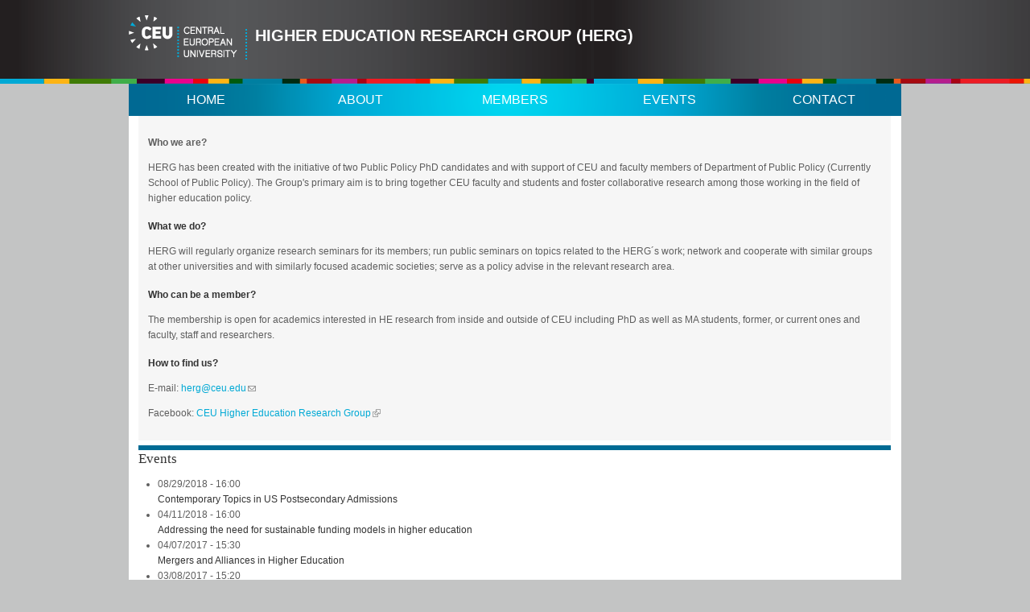

--- FILE ---
content_type: text/html; charset=UTF-8
request_url: https://herg.ceu.edu/
body_size: 6014
content:
<!DOCTYPE html PUBLIC "-//W3C//DTD XHTML 1.0 Strict//EN" "http://www.w3.org/TR/xhtml1/DTD/xhtml1-strict.dtd">
<html xmlns="http://www.w3.org/1999/xhtml" xml:lang="en" lang="en" dir="ltr">

<head>
<meta http-equiv="Content-Type" content="text/html; charset=utf-8" />
  <title>Front  | Higher Education Research Group (HERG)</title>
  <meta http-equiv="Content-Type" content="text/html; charset=utf-8" />
<link rel="shortcut icon" href="sites/default/files/favicon.png" type="image/x-icon" />
  <link type="text/css" rel="stylesheet" media="all" href="sites/default/files/css/css_037751c2dba5fc97d601cad1be1bb833.css" />
<link type="text/css" rel="stylesheet" media="print" href="sites/default/files/css/css_f9dabe92ab7ecf551674673a537342a2.css" />
<!--[if IE]>
<link type="text/css" rel="stylesheet" media="all" href="/sites/all/themes/minisitebasenew/ie.css?l" />
<![endif]-->
  <script type="text/javascript" src="sites/default/files/js/js_453b29d16582dfba9507debf59959a27.js"></script>
<script type="text/javascript">
<!--//--><![CDATA[//><!--
jQuery.extend(Drupal.settings, {"basePath":"\/","jstools":{"cleanurls":true,"basePath":"\/"},"collapsiblock":{"blocks":{"block-views-ct_events-block_1":"1","block-views-ct_news-block_1":"1","block-menu-menu-minisite-header":"1","block-views-ct_projects-block_2":"1","block-faceted_search_ui-7_current":"1","block-faceted_search_ui-7_guided":"1","block-faceted_search_ui-3_guided":"1","block-block-44":"1","block-views-ct_publications-block_1":"3","block-views-ct_courses-block_1":"3","block-views-ct_theses-block_1":"3","block-views-ct_projects-block_1":"3","block-faceted_search_ui-4_current":"1","block-faceted_search_ui-4_guided":"1","block-menu-menu-webguide":"1","block-faceted_search_ui-3_current":"1","block-faceted_search_ui-5_current":"1","block-faceted_search_ui-5_guided":"1","block-menu-menu-dpp-navigation":"4","block-faceted_search_ui-6_guided":"1","block-faceted_search_ui-2_guided":"1","block-faceted_search_ui-2_current":"1","block-views-ct_related-block_7":"1","block-views-ct_related-block_3":"1","block-views-ct_related-block_4":"1","block-views-ct_related-block_6":"1","block-views-ct_related-block_9":"1","block-views-ct_related-block_5":"1","block-views-ct_related-block_1":"1","block-views-ct_related-block_2":"1","block-views-ct_related-block_8":"1","block-views-ct_courses-block_2":"1","block-menu-menu-bs-horizontal":"1","block-menu-menu-bs-vertical":"1","block-menu-menu-alumni-menu":"1","block-user-0":"1","block-search-0":"1","block-views-bs_page_blocks-block_1":"1","block-views-bs_page_blocks-block_2":"1","block-views-bs_page_blocks-block_3":"1","block-block-47":"1","block-views-bs_news-block_1":"1","block-views-bs_news-block_2":"1","block-block-49":"1","block-views-bs_image_gallery-block_1":"1","block-views-bs_image_gallery-block_2":"1","block-views-bs_image_gallery-block_3":"1","block-views-bs_blog-block_3":"1","block-views-bs_blog-block_1":"1","block-views-bs_blog-block_2":"1","block-text_resize-0":"1","block-print-0":"1","block-menu-menu-afsrp":"1","block-menu-menu-header":"1","block-block-50":"1","block-block-51":"1","block-views-bs_video_gallery-block_1":"1","block-views-bs_video_gallery-block_2":"1","block-views-bs_video_gallery-block_3":"1","block-block-19":"1","block-menu-menu-rsp":"1","block-block-53":"1","block-poll-0":"1","block-views-bs_gallery_terms-block_2":"1","block-views-bs_gallery_terms-block_1":"1","block-block-48":"1","block-views-spotlight-block_1":"1","block-views-spotlight-block_2":"1","block-user-1":"1","block-menu-menu-humenu":"1","block-views-df101c77ae612cdfb1f3187773c6a51f":"1","block-menu-menu-phil-main":"1","block-views-ct_profiles-block_1":"1","block-block-38":"1","block-block-54":"1","block-block-55":"1","block-views-ac10495f517ed10f83f9e7092e0dc83e":"1","block-block-56":"1","block-block-57":"1","block-menu-menu-cpsfoot":"1","block-menu-menu-cps-main":"1","block-block-58":"1","block-block-59":"1","block-views-ct_events-block_2":"1","block-menu-menu-studentmenu":"1","block-block-61":"1","block-block-62":"1","block-menu-menu-cens":"1","block-block-66":"1","block-menu-menu-eprgmenu":"1","block-block-65":"1","block-block-35":"1","block-menu-menu-legalmenu":"1","block-menu-menu-discnavigation":"1","block-menu-menu-disc":"1","block-block-67":"1","block-views-faceted_events-block_1":"1","block-menu-menu-ires":"1","block-menu-menu-historymenu":"1","block-menu-menu-graduateconf":"1","block-menu-menu-medieval1":"1","block-menu-menu-ari":"1","block-menu-menu-syslab":"1","block-menu-menu-gender":"1","block-aggregator-feed-9":"1","block-menu-menu-discfoot":"1","block-menu-menu-cpsadmin":"1","block-menu-menu-poliscijournal":"1","block-block-39":"1","block-menu-menu-ceubf":"1","block-menu-menu-ceubfmenu":"1","block-block-52":"1","block-views-bs_image_gallery-block_4":"1","block-views-bs_video_gallery-block_4":"1","block-menu-menu-hopos":"1","block-menu-menu-amedosz":"1","block-menu-menu-sociologymenu":"1","block-block-42":"1","block-views-spotlight-block_3":"1","block-menu-menu-bsresume":"1","block-menu-menu-pub-footer":"1","block-menu-menu-amedosznav":"1","block-block-68":"1","block-menu-menu-publications":"1","block-menu-menu-bsmedia":"1","block-block-31":"1","block-menu-menu-sunmenu":"1","block-faceted_search_ui-8_guided":"1","block-menu-menu-gsrg-intranet":"1","block-menu-menu-eromenu":"1","block-views-ct_publications-block_6":"1","block-menu-menu-pub-header":"1","block-menu-menu-asrd":"1","block-menu-menu-20ceu":"1","block-menu-menu-natowater":"1","block-block-29":"1","block-block-70":"1","block-menu-menu-enactej":"1","block-menu-menu-hro-top-menu":"1","block-views--exp-ct_publications-page_6":"1","block-menu-menu-bs-sitemap":"1","block-menu-menu-hrsi":"1","block-menu-menu-dsh":"1","block-menu-menu-menu-sap":"1","block-menu-menu-q1":"1","block-menu-menu-q2":"1","block-menu-menu-q3":"1","block-menu-menu-q4":"1","block-menu-menu-q5":"1","block-block-72":"1","block-menu-menu-pergmenu":"1","block-block-41":"1","block-menu-menu-bs-iri-main":"1","block-block-40":"1","block-block-71":"1","block-menu-menu-q-top":"1","block-menu-menu-dshmedieval":"1","block-menu-menu-dshhistory":"1","block-menu-menu-bsadmin":"1","block-menu-menu-cac":"1","block-menu-menu-ceur":"1","block-views-spotlight-block_4":"1","block-menu-menu-careermenu":"1","block-views-ct_theses-block_2":"4","block-menu-menu-cognitive":"1","block-menu-menu-campus":"1","block-block-36":"1","block-views-recent_publications-block_1":"1","block-block-26":"1","block-menu-menu-past":"1","block-block-73":"1","block-menu-menu-dshmedhu":"1","block-menu-menu-dshhisthu":"1","block-menu-menu-dshhu":"1","block-views-og_upcoming_events-block_4":"1","block-views-og_upcoming_events-block_3":"1","block-menu-menu-provost":"1","block-devel_node_access-0":"1","block-views-ct_courses-block_3":"1","block-menu-menu-herg":"1","block-views-see_also-block_1":"1","block-block-74":"1","block-block-33":"1","block-menu-menu-pps":"1","block-menu-menu-econ":"1","block-menu-menu-econhu":"1","block-block-75":"1","block-views-ct_document-block_1":"3","block-menu-menu-pds":"1","block-menu-menu-ds-intranet":"1","block-block-76":"1","block-menu-menu-futuresconfhu":"1","block-menu-menu-futuresconf":"1","block-menu-menu-alumni-float":"1","block-menu-menu-econ-main":"1","block-block-37":"1","block-block-77":"1","block-menu-menu-math":"1","block-block-78":"1","block-menu-menu-menu-q-foot":"1","block-menu-menu-alumni-top":"1","block-menu-menu-alumni-head":"1","block-block-69":"1","block-block-79":"1","block-menu-menu-envscil":"1","block-menu-menu-ece":"1","block-menu-menu-cibg":"1","block-menu-menu-polsci":"1","block-menu-menu-human-nav":"1","block-views-newfront-block_3":"1","block-menu-menu-insights":"1","block-block-80":"1","block-menu-menu-alumni-reunion":"1","block-menu-menu-cems-conf":"1","block-block-83":"1","block-block-81":"1","block-block-82":"1","block-menu-menu-graduateday2011":"1","block-menu-menu-execprograms":"1","block-views-newfront-block_1":"1","block-block-84":"1","block-menu-menu-culticsymbols":"1","block-block-27":"1","block-views-ct_alumni_profile-block_2":"3","block-views-ct_alumni_profile-block_1":"2","block-menu-menu-esj":"1","block-menu-menu-rap":"1","block-views-newfront-block_2":"1","block-views-ct_alumni_job-block_1":"1","block-block-86":"1","block-menu-menu-ielt":"1","block-menu-menu-3csep":"1","block-views-ct_projects-block_4":"3","block-menu-menu-ece-review":"1","block-block-87":"1","block-block-88":"1","block-addthis-0":"1","block-menu-menu-acro":"1","block-block-89":"1","block-views-cal-calendar_block_1":"1","block-menu-menu-menu-national":"1","block-faceted_search_ui-6_current":"1","block-views-ct_events-block_3":"1","block-block-24":"1","block-menu-menu-cmcs-main":"1","block-views-news-block_3":"1","block-domain_conf-domain-primary-links":"1","block-menu-menu-colbud-menu":"1","block-block-32":"1","block-block-90":"1","block-menu-menu-sociology-header":"1","block-menu-menu-sociologyprimary":"1","block-menu-menu-comms":"1","block-menu-menu-dppnew":"1","block-menu-menu-envsciphd":"1","block-menu-menu-inet2011":"1","block-menu-menu-cnsnew":"1","block-menu-menu-polberg-navigation-left":"1","block-block-91":"1","block-menu-menu-consec":"1","block-block-92":"1","block-menu-menu-caw":"1","block-block-93":"1","block-blog-0":"1","block-views-newfront_sybil-block_1":"1","block-menu-menu-philprimary":"1","block-block-94":"1","block-menu-menu-cns-short-courses":"1","block-menu-menu-faculty-blogs":"1","block-menu-menu-shis":"1","block-views-spotlight-block_6":"1","block-block-95":"1","block-menu-menu-celab":"1","block-menu-menu-ctl":"1","block-menu-menu-sci":"1","block-apachesolr_search-currentsearch":"1","block-apachesolr_search-type":"1","block-apachesolr_search-im_vid_15":"1","block-apachesolr_search-im_vid_17":"1","block-apachesolr_search-im_vid_18":"1","block-menu-menu-yurg":"1","block-menu-menu-rwgh":"1","block-menu-menu-bulletin":"1","block-block-98":"1","block-menu-menu-cnsblock":"1","block-menu-menu-iasprimary":"1","block-apachesolr_search-field_course_y":"1","block-apachesolr_search-field_course_bsmodule":"1","block-apachesolr_search-im_vid_47":"1","block-apachesolr_search-im_vid_55":"1","block-apachesolr_search-im_vid_26":"1","block-apachesolr_search-field_course_level":"1","block-apachesolr_search-field_course_semester":"1","block-apachesolr_search-im_vid_46":"1","block-block-99":"1","block-menu-menu-ctl-primary":"1","block-views-ct_courses-block_4":"1","block-menu-menu-quicklinks-about":"1","block-menu-menu-quicklinks-studentlife":"1","block-menu-menu-quicklinks-research":"1","block-menu-menu-quicklinks-admissions":"1","block-menu-menu-footer":"1","block-block-100":"1","block-menu-menu-quicklinks-academics":"1","block-webform-client-block-32361":"1","block-menu-menu-multi-school":"1","block-block-101":"1","block-block-102":"1","block-menu-menu-campus-main":"1","block-block-103":"1","block-apachesolr_search-im_vid_35":"1","block-block-96":"1","block-menu-menu-sro":"1","block-devel-2":"1","block-menu-menu-sciencestudies":"1","block-menu-menu-cems":"1","block-menu-menu-hro-useful-links":"1","block-menu-menu-hro-help":"1","block-menu-menu-hro-about":"1","block-menu-menu-hro-knowledge-base":"1","block-menu-menu-useful-links":"1","block-menu-menu-financial-related-links":"1","block-menu-menu-aboutceu":"1","block-menu-menu-academics":"1","block-menu-menu-admissions":"1","block-menu-menu-prospective-students":"1","block-menu-menu-research":"1","block-menu-menu-student-life":"1","block-block-60":"1","block-menu-menu-fiserlab":"1","block-views-ct_projects-block_5":"1","block-block-104":"1","block-block-97":"1","block-menu-menu-ots":"1","block-menu-menu-web-team":"1","block-block-105":"1","block-menu-menu-deptpubs":"1","block-menu-menu-careerdays":"1","block-block-4":"1","block-block-5":"1","block-block-106":"1","block-block-107":"1"},"default_state":1,"slide_type":1,"slide_speed":200},"googleanalytics":{"trackOutgoing":1,"trackMailto":1,"trackDownload":1,"trackDownloadExtensions":"7z|aac|avi|csv|doc|exe|flv|gif|gz|jpe?g|js|mp(3|4|e?g)|mov|pdf|phps|png|ppt|rar|sit|tar|torrent|txt|wma|wmv|xls|xml|zip"},"lightbox2":{"rtl":0,"file_path":"\/(\\w\\w\/)sites\/default\/files","default_image":"\/sites\/all\/modules\/lightbox2\/images\/brokenimage.jpg","border_size":10,"font_color":"000","box_color":"fff","top_position":"","overlay_opacity":"0.8","overlay_color":"000","disable_close_click":1,"resize_sequence":0,"resize_speed":400,"fade_in_speed":400,"slide_down_speed":600,"use_alt_layout":0,"disable_resize":0,"disable_zoom":0,"force_show_nav":0,"show_caption":true,"loop_items":0,"node_link_text":"View Image Details","node_link_target":0,"image_count":"Image !current of !total","video_count":"Video !current of !total","page_count":"Page !current of !total","lite_press_x_close":"press \u003ca href=\"#\" onclick=\"hideLightbox(); return FALSE;\"\u003e\u003ckbd\u003ex\u003c\/kbd\u003e\u003c\/a\u003e to close","download_link_text":"","enable_login":false,"enable_contact":false,"keys_close":"c x 27","keys_previous":"p 37","keys_next":"n 39","keys_zoom":"z","keys_play_pause":"32","display_image_size":"original","image_node_sizes":"()","trigger_lightbox_classes":"","trigger_lightbox_group_classes":"","trigger_slideshow_classes":"","trigger_lightframe_classes":"","trigger_lightframe_group_classes":"","custom_class_handler":0,"custom_trigger_classes":"","disable_for_gallery_lists":true,"disable_for_acidfree_gallery_lists":true,"enable_acidfree_videos":true,"slideshow_interval":5000,"slideshow_automatic_start":true,"slideshow_automatic_exit":true,"show_play_pause":true,"pause_on_next_click":false,"pause_on_previous_click":true,"loop_slides":false,"iframe_width":600,"iframe_height":400,"iframe_border":1,"enable_video":0},"extlink":{"extTarget":0,"extClass":"ext","extSubdomains":1,"extExclude":"(.+\\.ceu\\.hu)","extInclude":"","extAlert":0,"extAlertText":"This link will take you to an external web site. We are not responsible for their content.","mailtoClass":"mailto"}});
//--><!]]>
</script>
</head>
<body class="front not-logged-in node-type-panel one-sidebar sidebar-left ceu-front">

  <div id="page"><div id="page-inner">

    <a name="top" id="navigation-top"></a>
          <div id="skip-to-nav"><a href="#navigation">Skip to Navigation</a></div>
    
    <div id="header"><div id="header-inner" class="clear-block">

              <div id="logo-title">

                      <div id="logo"><a href="index.html" title="Home" rel="home"><img src="sites/all/themes/minisitebasenew/logo.png" alt="Home" id="logo-image" /></a></div>
          
                                    <div id="site-name"><strong>
                <a href="index.html" title="Home" rel="home">
                Higher Education Research Group (HERG)                </a>
              </strong></div>
                      
          
        </div> <!-- /#logo-title -->
            
      
      
    </div></div> <!-- /#header-inner, /#header -->

    <div id="main"><div id="main-inner" class="clear-block with-navbar">
    
    	        <div id="navbar"><div id="navbar-inner" class="clear-block region region-navbar">

          <a name="navigation" id="navigation"></a>

                      <div id="primary">
              <ul class="links"><li class="menu-60358 active-trail first active"><a href="index.html" title="" class="active">Home</a></li>
<li class="menu-60366"><a href="node/17793.html" title="About">About</a></li>
<li class="menu-127711"><a href="members.html" title="Members">Members</a></li>
<li class="menu-60360"><a href="events.html" title="Events">Events</a></li>
<li class="menu-60365 last"><a href="contact-us.html" title="Contact us">Contact</a></li>
</ul>            </div> <!-- /#primary -->
          
          
          
        </div></div> <!-- /#navbar-inner, /#navbar -->
            
						
      <div id="content"><div id="content-inner">

        
        
        
        <div id="content-area">
          <div id="node-18479" class="node node-type-panel"><div class="node-inner">

  
  
  
  
  <div class="content">
    <div class="panel-display panel-2col-bricks clear-block" id="frontpanel">
      <div class="panel-panel panel-col-top">
      <div class="inside"><div class="panel-pane pane-node" >
  
  
  
  <div class="pane-content">
    
<div class="buildmode-full">
  <div class="node node-type-page  clear-block">
    <div class="nd-region-middle-wrapper   nd-no-sidebars" ><div class="nd-region-middle"><div class="field field-body"><p><strong style="font-family:helvetica, arial, sans-serif; font-size:12px; line-height:16px">Who we are?</strong></p>
<p><span style="font-family:helvetica, arial, sans-serif; font-size:12px; line-height:16px">HERG has been created with the initiative of two Public Policy PhD candidates and with support of CEU and faculty members of Department of Public Policy (Currently School of Public Policy). The Group's primary aim is to bring together CEU faculty and students and foster collaborative research among those working in the field of higher education policy.</span></p>
<h2><span style="font-family:helvetica, arial, sans-serif; font-size:12px; line-height:16px"><strong>What we do?</strong></span></h2>
<p><span style="font-family:helvetica, arial, sans-serif; font-size:12px; line-height:16px">HERG will regularly organize research seminars for its members; run public seminars on topics related to the HERG´s work; network and cooperate with similar groups at other universities and with similarly focused academic societies; serve as a policy advise in the relevant research area.</span></p>
<h2><span style="font-family:helvetica, arial, sans-serif; font-size:12px; line-height:16px"><strong>Who can be a member?</strong></span></h2>
<p><span style="font-family:helvetica, arial, sans-serif; font-size:12px; line-height:16px">The membership is open for academics interested in HE research from inside and outside of CEU including PhD as well as MA students, former, or current ones and faculty, staff and researchers.</span></p>
<h2><span style="font-family:helvetica, arial, sans-serif; font-size:12px; line-height:16px"><strong>How to find us?</strong></span></h2>
<p>E-mail:&nbsp;<a href="mailto:herg@ceu.hu">herg@ceu.edu</a></p>
<p>Facebook: <a href="https://www.facebook.com/groups/1053549321363003/?fref=ts" target="_blank">CEU Higher Education Research Group</a></p>
</div></div></div><span class="clear"></span>  </div> <!-- /node -->
</div> <!-- /buildmode -->
  </div>

  
  </div>
</div>
    </div>    
  
  
      <div class="panel-panel panel-col-middle">
      <div class="inside"><div class="panel-pane pane-views-panes pane-ct-events-panel-pane-2" >
  
      <h2 class="pane-title">Events</h2>
  
  
  <div class="pane-content">
    <div class="view view-ct-events view-id-ct_events view-display-id-panel_pane_2 view-dom-id-1">
  
  
  
  
  
      <div class="view-content">
      <div class="item-list">
    <ul>
          <li class="views-row views-row-1 views-row-odd views-row-first">  
  <div class="views-field-field-event-date-value">
                <span class="field-content"><span class="date-display-single">08/29/2018 - 16:00</span></span>
  </div>
  
  <div class="views-field-title">
                <span class="field-content"><a href="events/2018-08-29/contemporary-topics-in-us-postsecondary-admissions.html">Contemporary Topics in US Postsecondary Admissions</a></span>
  </div>
</li>
          <li class="views-row views-row-2 views-row-even">  
  <div class="views-field-field-event-date-value">
                <span class="field-content"><span class="date-display-single">04/11/2018 - 16:00</span></span>
  </div>
  
  <div class="views-field-title">
                <span class="field-content"><a href="events/2018-04-11/addressing-the-need-for-sustainable-funding-models-in-higher-education.html">Addressing the need for sustainable funding models in higher education</a></span>
  </div>
</li>
          <li class="views-row views-row-3 views-row-odd">  
  <div class="views-field-field-event-date-value">
                <span class="field-content"><span class="date-display-single">04/07/2017 - 15:30</span></span>
  </div>
  
  <div class="views-field-title">
                <span class="field-content"><a href="events/2017-04-07/mergers-and-alliances-in-higher-education.html">Mergers and Alliances in Higher Education</a></span>
  </div>
</li>
          <li class="views-row views-row-4 views-row-even">  
  <div class="views-field-field-event-date-value">
                <span class="field-content"><span class="date-display-single">03/08/2017 - 15:20</span></span>
  </div>
  
  <div class="views-field-title">
                <span class="field-content"><a href="events/2017-03-08/applied-research-in-higher-education-policy-and-practice.html">Applied Research in Higher Education Policy and Practice</a></span>
  </div>
</li>
          <li class="views-row views-row-5 views-row-odd views-row-last">  
  <div class="views-field-field-event-date-value">
                <span class="field-content"><span class="date-display-single">03/01/2017 - 16:00</span></span>
  </div>
  
  <div class="views-field-title">
                <span class="field-content"><a href="events/2017-03-01/do-universities-have-a-future-the-radicalisation-of-yehuda-elkana.html">Do Universities Have a Future: The Radicalisation of Yehuda Elkana</a></span>
  </div>
</li>
      </ul>
</div>    </div>
  
  
  
  
  

</div>   </div>

  
  </div>
</div>
    </div>    
  
  
  </div>
  </div>

  	<span class="clear"></span>
</div></div> <!-- /node-inner, /node -->
        </div>

        
        
      </div></div> <!-- /#content-inner, /#content -->
      
    </div></div> <!-- /#main-inner, /#main -->

          <div id="footer"><div id="footer-inner" class="region region-footer">

        
                  <div id="footer-message">Copyright © Central European University  //  Postal Address: Central European University, Nador u. 9, 1051 Budapest, Hungary</div>
        
        <div id="social-links">
          <ul>
            <li><a href="http://www.youtube.com/ceuhungary" id="social-link-youtube" title="YouTube branded channel"><span>&nbsp;</span></a></li>
            <li><a href="http://www.flickr.com/photos/ceuhungary/sets/" id="social-link-flickr" title="Flickr photostream"><span>&nbsp;</span></a></li>
            <li><a href="http://www.facebook.com/pages/Budapest/Central-European-University/36511036382" id="social-link-facebook" title="Facebook page"><span>&nbsp;</span></a></li>
            <li><a href="http://www.twitter.com/ceuhungary" id="social-link-twitter" title="Twitter feed"><span>&nbsp;</span></a></li>
          </ul>
        </div> <!-- /#social-links -->
      </div></div> <!-- /#footer-inner, /#footer -->
    
  </div></div> <!-- /#page-inner, /#page -->

	
  
  <script type="text/javascript">
<!--//--><![CDATA[//><!--
try{var pageTracker = _gat._getTracker("UA-10012426-43");pageTracker._trackPageview();} catch(err) {}
//--><!]]>
</script>

</body>
</html>


--- FILE ---
content_type: text/css
request_url: https://herg.ceu.edu/sites/default/files/css/css_037751c2dba5fc97d601cad1be1bb833.css
body_size: 19667
content:

#aggregator .feed-source .feed-title{margin-top:0;}#aggregator .feed-source .feed-image img{margin-bottom:0.75em;}#aggregator .feed-source .feed-icon{float:right;display:block;}#aggregator .feed-item{margin-bottom:1.5em;}#aggregator .feed-item-title{margin-bottom:0;font-size:1.3em;}#aggregator .feed-item-meta,#aggregator .feed-item-body{margin-bottom:0.5em;}#aggregator .feed-item-categories{font-size:0.9em;}#aggregator td{vertical-align:bottom;}#aggregator td.categorize-item{white-space:nowrap;}#aggregator .categorize-item .news-item .body{margin-top:0;}#aggregator .categorize-item h3{margin-bottom:1em;margin-top:0;}

.node-unpublished{background-color:#fff4f4;}.preview .node{background-color:#ffffea;}#node-admin-filter ul{list-style-type:none;padding:0;margin:0;width:100%;}#node-admin-buttons{float:left;margin-left:0.5em;clear:right;}td.revision-current{background:#ffc;}.node-form .form-text{display:block;width:95%;}.node-form .container-inline .form-text{display:inline;width:auto;}.node-form .standard{clear:both;}.node-form textarea{display:block;width:95%;}.node-form .attachments fieldset{float:none;display:block;}.terms-inline{display:inline;}


fieldset{margin-bottom:1em;padding:.5em;}form{margin:0;padding:0;}hr{height:1px;border:1px solid gray;}img{border:0;}table{border-collapse:collapse;}th{text-align:left;padding-right:1em;border-bottom:3px solid #ccc;}.clear-block:after{content:".";display:block;height:0;clear:both;visibility:hidden;}.clear-block{display:inline-block;}/*_\*/
* html .clear-block{height:1%;}.clear-block{display:block;}/* End hide from IE-mac */



body.drag{cursor:move;}th.active img{display:inline;}tr.even,tr.odd{background-color:#eee;border-bottom:1px solid #ccc;padding:0.1em 0.6em;}tr.drag{background-color:#fffff0;}tr.drag-previous{background-color:#ffd;}td.active{background-color:#ddd;}td.checkbox,th.checkbox{text-align:center;}tbody{border-top:1px solid #ccc;}tbody th{border-bottom:1px solid #ccc;}thead th{text-align:left;padding-right:1em;border-bottom:3px solid #ccc;}.breadcrumb{padding-bottom:.5em}div.indentation{width:20px;height:1.7em;margin:-0.4em 0.2em -0.4em -0.4em;padding:0.42em 0 0.42em 0.6em;float:left;}div.tree-child{background:url("http://herg.ceu.edu/misc/tree.png") no-repeat 11px center;}div.tree-child-last{background:url("http://herg.ceu.edu/misc/tree-bottom.png") no-repeat 11px center;}div.tree-child-horizontal{background:url("http://herg.ceu.edu/misc/tree.png") no-repeat -11px center;}.error{color:#e55;}div.error{border:1px solid #d77;}div.error,tr.error{background:#fcc;color:#200;padding:2px;}.warning{color:#e09010;}div.warning{border:1px solid #f0c020;}div.warning,tr.warning{background:#ffd;color:#220;padding:2px;}.ok{color:#008000;}div.ok{border:1px solid #00aa00;}div.ok,tr.ok{background:#dfd;color:#020;padding:2px;}.item-list .icon{color:#555;float:right;padding-left:0.25em;clear:right;}.item-list .title{font-weight:bold;}.item-list ul{margin:0 0 0.75em 0;padding:0;}.item-list ul li{margin:0 0 0.25em 1.5em;padding:0;list-style:disc;}ol.task-list li.active{font-weight:bold;}.form-item{margin-top:1em;margin-bottom:1em;}tr.odd .form-item,tr.even .form-item{margin-top:0;margin-bottom:0;white-space:nowrap;}tr.merge-down,tr.merge-down td,tr.merge-down th{border-bottom-width:0 !important;}tr.merge-up,tr.merge-up td,tr.merge-up th{border-top-width:0 !important;}.form-item input.error,.form-item textarea.error,.form-item select.error{border:2px solid red;}.form-item .description{font-size:0.85em;}.form-item label{display:block;font-weight:bold;}.form-item label.option{display:inline;font-weight:normal;}.form-checkboxes,.form-radios{margin:1em 0;}.form-checkboxes .form-item,.form-radios .form-item{margin-top:0.4em;margin-bottom:0.4em;}.marker,.form-required{color:#f00;}.more-link{text-align:right;}.more-help-link{font-size:0.85em;text-align:right;}.nowrap{white-space:nowrap;}.item-list .pager{clear:both;text-align:center;}.item-list .pager li{background-image:none;display:inline;list-style-type:none;padding:0.5em;}.pager-current{font-weight:bold;}.tips{margin-top:0;margin-bottom:0;padding-top:0;padding-bottom:0;font-size:0.9em;}dl.multiselect dd.b,dl.multiselect dd.b .form-item,dl.multiselect dd.b select{font-family:inherit;font-size:inherit;width:14em;}dl.multiselect dd.a,dl.multiselect dd.a .form-item{width:10em;}dl.multiselect dt,dl.multiselect dd{float:left;line-height:1.75em;padding:0;margin:0 1em 0 0;}dl.multiselect .form-item{height:1.75em;margin:0;}.container-inline div,.container-inline label{display:inline;}ul.primary{border-collapse:collapse;padding:0 0 0 1em;white-space:nowrap;list-style:none;margin:5px;height:auto;line-height:normal;border-bottom:1px solid #bbb;}ul.primary li{display:inline;}ul.primary li a{background-color:#ddd;border-color:#bbb;border-width:1px;border-style:solid solid none solid;height:auto;margin-right:0.5em;padding:0 1em;text-decoration:none;}ul.primary li.active a{background-color:#fff;border:1px solid #bbb;border-bottom:#fff 1px solid;}ul.primary li a:hover{background-color:#eee;border-color:#ccc;border-bottom-color:#eee;}ul.secondary{border-bottom:1px solid #bbb;padding:0.5em 1em;margin:5px;}ul.secondary li{display:inline;padding:0 1em;border-right:1px solid #ccc;}ul.secondary a{padding:0;text-decoration:none;}ul.secondary a.active{border-bottom:4px solid #999;}#autocomplete{position:absolute;border:1px solid;overflow:hidden;z-index:100;}#autocomplete ul{margin:0;padding:0;list-style:none;}#autocomplete li{background:#fff;color:#000;white-space:pre;cursor:default;}#autocomplete li.selected{background:#0072b9;color:#fff;}html.js input.form-autocomplete{background-image:url("http://herg.ceu.edu/misc/throbber.gif");background-repeat:no-repeat;background-position:100% 2px;}html.js input.throbbing{background-position:100% -18px;}html.js fieldset.collapsed{border-bottom-width:0;border-left-width:0;border-right-width:0;margin-bottom:0;height:1em;}html.js fieldset.collapsed *{display:none;}html.js fieldset.collapsed legend{display:block;}html.js fieldset.collapsible legend a{padding-left:15px;background:url("http://herg.ceu.edu/misc/menu-expanded.png") 5px 75% no-repeat;}html.js fieldset.collapsed legend a{background-image:url("http://herg.ceu.edu/misc/menu-collapsed.png");background-position:5px 50%;}* html.js fieldset.collapsed legend,* html.js fieldset.collapsed legend *,* html.js fieldset.collapsed table *{display:inline;}html.js fieldset.collapsible{position:relative;}html.js fieldset.collapsible legend a{display:block;}html.js fieldset.collapsible .fieldset-wrapper{overflow:auto;}.resizable-textarea{width:95%;}.resizable-textarea .grippie{height:9px;overflow:hidden;background:#eee url("http://herg.ceu.edu/misc/grippie.png") no-repeat center 2px;border:1px solid #ddd;border-top-width:0;cursor:s-resize;}html.js .resizable-textarea textarea{margin-bottom:0;width:100%;display:block;}.draggable a.tabledrag-handle{cursor:move;float:left;height:1.7em;margin:-0.4em 0 -0.4em -0.5em;padding:0.42em 1.5em 0.42em 0.5em;text-decoration:none;}a.tabledrag-handle:hover{text-decoration:none;}a.tabledrag-handle .handle{margin-top:4px;height:13px;width:13px;background:url("http://herg.ceu.edu/misc/draggable.png") no-repeat 0 0;}a.tabledrag-handle-hover .handle{background-position:0 -20px;}.joined + .grippie{height:5px;background-position:center 1px;margin-bottom:-2px;}.teaser-checkbox{padding-top:1px;}div.teaser-button-wrapper{float:right;padding-right:5%;margin:0;}.teaser-checkbox div.form-item{float:right;margin:0 5% 0 0;padding:0;}textarea.teaser{display:none;}html.js .no-js{display:none;}.progress{font-weight:bold;}.progress .bar{background:#fff url("http://herg.ceu.edu/misc/progress.gif");border:1px solid #00375a;height:1.5em;margin:0 0.2em;}.progress .filled{background:#0072b9;height:1em;border-bottom:0.5em solid #004a73;width:0%;}.progress .percentage{float:right;}.progress-disabled{float:left;}.ahah-progress{float:left;}.ahah-progress .throbber{width:15px;height:15px;margin:2px;background:transparent url("http://herg.ceu.edu/misc/throbber.gif") no-repeat 0px -18px;float:left;}tr .ahah-progress .throbber{margin:0 2px;}.ahah-progress-bar{width:16em;}#first-time strong{display:block;padding:1.5em 0 .5em;}tr.selected td{background:#ffc;}table.sticky-header{margin-top:0;background:#fff;}#clean-url.install{display:none;}html.js .js-hide{display:none;}#system-modules div.incompatible{font-weight:bold;}#system-themes-form div.incompatible{font-weight:bold;}span.password-strength{visibility:hidden;}input.password-field{margin-right:10px;}div.password-description{padding:0 2px;margin:4px 0 0 0;font-size:0.85em;max-width:500px;}div.password-description ul{margin-bottom:0;}.password-parent{margin:0 0 0 0;}input.password-confirm{margin-right:10px;}.confirm-parent{margin:5px 0 0 0;}span.password-confirm{visibility:hidden;}span.password-confirm span{font-weight:normal;}

ul.menu{list-style:none;border:none;text-align:left;}ul.menu li{margin:0 0 0 0.5em;}li.expanded{list-style-type:circle;list-style-image:url("http://herg.ceu.edu/misc/menu-expanded.png");padding:0.2em 0.5em 0 0;margin:0;}li.collapsed{list-style-type:disc;list-style-image:url("http://herg.ceu.edu/misc/menu-collapsed.png");padding:0.2em 0.5em 0 0;margin:0;}li.leaf{list-style-type:square;list-style-image:url("http://herg.ceu.edu/misc/menu-leaf.png");padding:0.2em 0.5em 0 0;margin:0;}li a.active{color:#000;}td.menu-disabled{background:#ccc;}ul.links{margin:0;padding:0;}ul.links.inline{display:inline;}ul.links li{display:inline;list-style-type:none;padding:0 0.5em;}.block ul{margin:0;padding:0 0 0.25em 1em;}

#permissions td.module{font-weight:bold;}#permissions td.permission{padding-left:1.5em;}#access-rules .access-type,#access-rules .rule-type{margin-right:1em;float:left;}#access-rules .access-type .form-item,#access-rules .rule-type .form-item{margin-top:0;}#access-rules .mask{clear:both;}#user-login-form{text-align:center;}#user-admin-filter ul{list-style-type:none;padding:0;margin:0;width:100%;}#user-admin-buttons{float:left;margin-left:0.5em;clear:right;}#user-admin-settings fieldset .description{font-size:0.85em;padding-bottom:.5em;}.profile{clear:both;margin:1em 0;}.profile .picture{float:right;margin:0 1em 1em 0;}.profile h3{border-bottom:1px solid #ccc;}.profile dl{margin:0 0 1.5em 0;}.profile dt{margin:0 0 0.2em 0;font-weight:bold;}.profile dd{margin:0 0 1em 0;}
#biblio-filter ul{padding:1px;margin:1px;width:100%;}#biblio-buttons{float:left;margin-left:0.5em;margin-top:1em;}.biblio-alpha-line{text-align:center;}dl.bibliomultiselect dd.b,dl.bibliomultiselect dd.b .form-item,dl.bibliomultiselect dd.b select{font-family:inherit;font-size:inherit;width:14em;}dl.bibliomultiselect dd.a,dl.bibliomultiselect dd.a .form-item{width:8em;}dl.bibliomultiselect dt,dl.bibliomultiselect dd{float:left;line-height:1.75em;padding:0;margin:0 1em 0 0;}dl.bibliomultiselect .form-item{height:1.75em;margin:0;}#biblio-authors table,#biblio-tertiary-authors  table{width:100%;}#biblio-authors  .form-text{width:95%;}#biblio-authors  td.biblio-contributor,#biblio-secondary-authors td.biblio-contributor,#biblio-tertiary-authors td.biblio-contributor,#biblio-subsidiary-authors  td.biblio-contributor,#biblio-corp-authors td.biblio-contributor{width:98%;}#biblio-authors #biblio-tertiary-authors .draggable a.tabledrag-handle{padding:0;}.biblio-head{width:97%;color:Black;font-weight:normal;background-color:#EAEAEA;border:medium solid;border-left-color:#F0F8FF;border-right-color:Gray;border-bottom-color:Gray;border-top-color:#F0F8FF;padding:3px;}.biblio-head a:link,.biblio-head a.active,.biblio-head a:visited,.biblio-head a:focus,.biblio-head a:hover{color:black;}.biblio-current-filters{background-color:#ffe1e1;}.biblio-separator-bar{color:#000000;font-weight:bold;background-color:#e1e1e1;border:1px solid #ccc;padding:0.5em;margin:1em 0 1em 0;}.biblio-toolbar{width:97%;color:Red;font-weight:bold;background-color:Silver;border:medium solid;border-left-color:#F0F8FF;border-right-color:Gray;border-bottom-color:Gray;border-top-color:#F0F8FF;padding:3px;}.biblio-entry{margin:1em 0 1em 0;}.biblio-style-mla{text-indent:-25px;padding-left:25px;}.biblio-publisher{font-style:oblique;font-weight:bold;}.biblio-title a{font-weight:bold;text-decoration:none;font-style:normal;line-height:normal;text-align:left;font-family:"@Arial Unicode MS",Arial,sans-serif;color:#336599;}a:active{}.biblio-authors a{font-weight:normal;text-decoration:none;font-style:normal;}.biblio_type-1{background-color:#F2F2D9;}.biblio_type-2{background-color:#D9E6F2;}.biblio_type-3{background-color:#E5F2D9;}.biblio_type-4{background-color:#D9F2E6;}.biblio_type-5{background-color:#F2E6D9;}.biblio_type-6{background-color:#D9E6F2;}.biblio_type-7{background-color:#D9E6F2;}.biblio_type-8{background-color:#D9E6F2;}.biblio_type-9{background-color:#D9E6F2;}.biblio-export{text-align:right;text-decoration:none;float:right;}.biblio-abstract-link{text-align:left;text-decoration:none;font-style:normal;font-weight:normal;font-size:75%;}.biblio-export-links{float:right;text-align:left;text-decoration:none;font-style:normal;font-weight:normal;font-size:75%;line-height:100%;}ul.biblio-export-buttons,ul.biblio-export-buttons li{background:transparent;list-style-image:none;list-style-type:none;display:inline;border-bottom:0px;border-right:1px;padding:0;margin:0.1em;}.biblio-annotation{text-align:left;text-decoration:none;margin-left:2.5em;margin-top:0.5em;margin-right:2.5em;}.biblio-sort{text-decoration:none;text-align:left;}.biblio-openurl-text{text-align:right;text-decoration:none;float:right;}.biblio-left-td{text-align:right;vertical-align:top;width:20%;}#biblio-header{display:block;}



.field .field-label,.field .field-label-inline,.field .field-label-inline-first{font-weight:bold;}.field .field-label-inline,.field .field-label-inline-first{display:inline;}.field .field-label-inline{visibility:hidden;}.node-form .content-multiple-table td.content-multiple-drag{width:30px;padding-right:0;}.node-form .content-multiple-table td.content-multiple-drag a.tabledrag-handle{padding-right:.5em;}.node-form .content-add-more .form-submit{margin:0;}.node-form .number{display:inline;width:auto;}.node-form .text{width:auto;}.form-item #autocomplete .reference-autocomplete{white-space:normal;}.form-item #autocomplete .reference-autocomplete label{display:inline;font-weight:normal;}#content-field-overview-form .advanced-help-link,#content-display-overview-form .advanced-help-link{margin:4px 4px 0 0;}#content-field-overview-form .label-group,#content-display-overview-form .label-group,#content-copy-export-form .label-group{font-weight:bold;}table#content-field-overview .label-add-new-field,table#content-field-overview .label-add-existing-field,table#content-field-overview .label-add-new-group{float:left;}table#content-field-overview tr.content-add-new .tabledrag-changed{display:none;}table#content-field-overview tr.content-add-new .description{margin-bottom:0;}table#content-field-overview .content-new{font-weight:bold;padding-bottom:.5em;}.advanced-help-topic h3,.advanced-help-topic h4,.advanced-help-topic h5,.advanced-help-topic h6{margin:1em 0 .5em 0;}.advanced-help-topic dd{margin-bottom:.5em;}.advanced-help-topic span.code{background-color:#EDF1F3;font-family:"Bitstream Vera Sans Mono",Monaco,"Lucida Console",monospace;font-size:0.9em;padding:1px;}.advanced-help-topic .content-border{border:1px solid #AAA}
div .collapsiblock{background:url("../../../all/modules/collapsiblock/expanded.png") no-repeat right;cursor:pointer;cursor:hand;}div .collapsiblockCollapsed{background:url("../../../all/modules/collapsiblock/collapsed.png") no-repeat right;}
.ctools-locked{color:red;border:1px solid red;padding:1em;}.ctools-owns-lock{background:#FFFFDD none repeat scroll 0 0;border:1px solid #F0C020;padding:1em;}a.ctools-ajaxing,input.ctools-ajaxing,button.ctools-ajaxing,select.ctools-ajaxing{padding-right:18px !important;background:url("../../../all/modules/ctools/images/status-active.gif") right center no-repeat;}div.ctools-ajaxing{float:left;width:18px;background:url("../../../all/modules/ctools/images/status-active.gif") center center no-repeat;}

.container-inline-date{width:auto;clear:both;display:inline-block;vertical-align:top;margin-right:0.5em;}.container-inline-date .form-item{float:none;padding:0;margin:0;}.container-inline-date .form-item .form-item{float:left;}.container-inline-date .form-item,.container-inline-date .form-item input{width:auto;}.container-inline-date .description{clear:both;}.container-inline-date .form-item input,.container-inline-date .form-item select,.container-inline-date .form-item option{margin-right:5px;}.container-inline-date .date-spacer{margin-left:-5px;}.views-right-60 .container-inline-date div{padding:0;margin:0;}.container-inline-date .date-timezone .form-item{float:none;width:auto;clear:both;}#calendar_div,#calendar_div td,#calendar_div th{margin:0;padding:0;}#calendar_div,.calendar_control,.calendar_links,.calendar_header,.calendar{width:185px;border-collapse:separate;margin:0;}.calendar td{padding:0;}span.date-display-single{}span.date-display-start{}span.date-display-end{}span.date-display-separator{}.date-repeat-input{float:left;width:auto;margin-right:5px;}.date-repeat-input select{min-width:7em;}.date-repeat fieldset{clear:both;float:none;}.date-views-filter-wrapper{min-width:250px;}.date-views-filter input{float:left !important;margin-right:2px !important;padding:0 !important;width:12em;min-width:12em;}.date-nav{width:100%;}.date-nav div.date-prev{text-align:left;width:24%;float:left;}.date-nav div.date-next{text-align:right;width:24%;float:right;}.date-nav div.date-heading{text-align:center;width:50%;float:left;}.date-nav div.date-heading h3{margin:0;padding:0;}.date-clear{float:none;clear:both;display:block;}.date-clear-block{float:none;width:auto;clear:both;}.date-clear-block:after{content:" ";display:block;height:0;clear:both;visibility:hidden;}.date-clear-block{display:inline-block;}/*_\*/
 * html .date-clear-block{height:1%;}.date-clear-block{display:block;}/* End hide from IE-mac */

.date-container .date-format-delete{margin-top:1.8em;margin-left:1.5em;float:left;}.date-container .date-format-name{float:left;}.date-container .date-format-type{float:left;padding-left:10px;}.date-container .select-container{clear:left;float:left;}div.date-calendar-day{line-height:1;width:40px;float:left;margin:6px 10px 0 0;background:#F3F3F3;border-top:1px solid #eee;border-left:1px solid #eee;border-right:1px solid #bbb;border-bottom:1px solid #bbb;color:#999;text-align:center;font-family:Georgia,Arial,Verdana,sans;}div.date-calendar-day span{display:block;text-align:center;}div.date-calendar-day span.month{font-size:.9em;background-color:#B5BEBE;color:white;padding:2px;text-transform:uppercase;}div.date-calendar-day span.day{font-weight:bold;font-size:2em;}div.date-calendar-day span.year{font-size:.9em;padding:2px;}

#ui-datepicker-div table,#ui-datepicker-div td,#ui-datepicker-div th{margin:0;padding:0;}#ui-datepicker-div,#ui-datepicker-div table,.ui-datepicker-div,.ui-datepicker-div table,.ui-datepicker-inline,.ui-datepicker-inline table{font-size:12px !important;}.ui-datepicker-div,.ui-datepicker-inline,#ui-datepicker-div{margin:0;padding:0;border:0;outline:0;line-height:1.3;text-decoration:none;font-size:100%;list-style:none;background:#ffffff;border:2px solid #d3d3d3;font-family:Verdana,Arial,sans-serif;font-size:1.1em;margin:0;padding:2.5em .5em .5em .5em;position:relative;width:15.5em;}#ui-datepicker-div{background:#ffffff;display:none;z-index:9999;}.ui-datepicker-inline{display:block;float:left;}.ui-datepicker-control{display:none;}.ui-datepicker-current{display:none;}.ui-datepicker-next,.ui-datepicker-prev{background:#e6e6e6 url("../../../all/modules/date/date_popup/themes/images/e6e6e6_40x100_textures_02_glass_75.png") 0 50% repeat-x;left:.5em;position:absolute;top:.5em;}.ui-datepicker-next{left:14.6em;}.ui-datepicker-next:hover,.ui-datepicker-prev:hover{background:#dadada url("../../../all/modules/date/date_popup/themes/images/dadada_40x100_textures_02_glass_75.png") 0 50% repeat-x;}.ui-datepicker-next a,.ui-datepicker-prev a{background:url("../../../all/modules/date/date_popup/themes/images/888888_7x7_arrow_left.gif") 50% 50% no-repeat;border:1px solid #d3d3d3;cursor:pointer;display:block;font-size:1em;height:1.4em;text-indent:-999999px;width:1.3em;}.ui-datepicker-next a{background:url("../../../all/modules/date/date_popup/themes/images/888888_7x7_arrow_right.gif") 50% 50% no-repeat;}.ui-datepicker-prev a:hover{background:url("../../../all/modules/date/date_popup/themes/images/454545_7x7_arrow_left.gif") 50% 50% no-repeat;}.ui-datepicker-next a:hover{background:url("../../../all/modules/date/date_popup/themes/images/454545_7x7_arrow_right.gif") 50% 50% no-repeat;}.ui-datepicker-prev a:active{background:url("../../../all/modules/date/date_popup/themes/images/222222_7x7_arrow_left.gif") 50% 50% no-repeat;}.ui-datepicker-next a:active{background:url("../../../all/modules/date/date_popup/themes/images/222222_7x7_arrow_right.gif") 50% 50% no-repeat;}.ui-datepicker-header select{background:#e6e6e6;border:1px solid #d3d3d3;color:#555555;font-size:1em;line-height:1.4em;margin:0 !important;padding:0 !important;position:absolute;top:.5em;}.ui-datepicker-header select.ui-datepicker-new-month{left:2.2em;width:7em;}.ui-datepicker-header select.ui-datepicker-new-year{left:9.4em;width:5em;}table.ui-datepicker{text-align:right;width:15.5em;}table.ui-datepicker td a{color:#555555;display:block;padding:.1em .3em .1em 0;text-decoration:none;}table.ui-datepicker tbody{border-top:none;}table.ui-datepicker tbody td a{background:#e6e6e6 url("../../../all/modules/date/date_popup/themes/images/e6e6e6_40x100_textures_02_glass_75.png") 0 50% repeat-x;border:1px solid #ffffff;cursor:pointer;}table.ui-datepicker tbody td a:hover{background:#dadada url("../../../all/modules/date/date_popup/themes/images/dadada_40x100_textures_02_glass_75.png") 0 50% repeat-x;border:1px solid #999999;color:#212121;}table.ui-datepicker tbody td a:active{background:#ffffff url("../../../all/modules/date/date_popup/themes/images/ffffff_40x100_textures_02_glass_65.png") 0 50% repeat-x;border:1px solid #dddddd;color:#222222;}table.ui-datepicker .ui-datepicker-title-row td{color:#222222;font-size:.9em;padding:.3em 0;text-align:center;text-transform:uppercase;}table.ui-datepicker .ui-datepicker-title-row td a{color:#222222;}

.timeEntry_control{vertical-align:middle;margin-left:2px;}* html .timeEntry_control{margin-top:-4px;}


#header-region form.domain-list *{display:block;}



.filefield-icon{margin:0 2px 0 0;}.filefield-element{margin:1em 0;white-space:normal;}.filefield-element .widget-preview{float:left;padding:0 10px 0 0;margin:0 10px 0 0;border-width:0 1px 0 0;border-style:solid;border-color:#CCC;max-width:30%;}.filefield-element .widget-edit{float:left;max-width:70%;}.filefield-element .filefield-preview{width:16em;overflow:hidden;}.filefield-element .widget-edit .form-item{margin:0 0 1em 0;}.filefield-element input.form-submit,.filefield-element input.form-file{margin:0;}.filefield-element input.progress-disabled{float:none;display:inline;}.filefield-element div.ahah-progress,.filefield-element div.throbber{display:inline;float:none;padding:1px 13px 2px 3px;}.filefield-element div.ahah-progress-bar{display:none;margin-top:4px;width:28em;padding:0;}.filefield-element div.ahah-progress-bar div.bar{margin:0;}

#lightbox{position:absolute;top:40px;left:0;width:100%;z-index:100;text-align:center;line-height:0;}#lightbox a img{border:none;}#outerImageContainer{position:relative;background-color:#fff;width:250px;height:250px;margin:0 auto;min-width:240px;overflow:hidden;}#imageContainer,#frameContainer,#modalContainer{padding:10px;}#modalContainer{line-height:1em;overflow:auto;}#loading{height:25%;width:100%;text-align:center;line-height:0;position:absolute;top:40%;left:45%;*left:0%;}#hoverNav{position:absolute;top:0;left:0;height:100%;width:100%;z-index:10;}#imageContainer>#hoverNav{left:0;}#frameHoverNav{z-index:10;margin-left:auto;margin-right:auto;width:20%;position:absolute;bottom:0px;height:45px;}#imageData>#frameHoverNav{left:0;}#hoverNav a,#frameHoverNav a{outline:none;}#prevLink,#nextLink{width:49%;height:100%;background:transparent url("../../../all/modules/lightbox2/images/blank.gif") no-repeat;display:block;}#prevLink,#framePrevLink{left:0;float:left;}#nextLink,#frameNextLink{right:0;float:right;}#prevLink:hover,#prevLink:visited:hover,#prevLink.force_show_nav,#framePrevLink{background:url("../../../all/modules/lightbox2/images/prev.gif") left 15% no-repeat;}#nextLink:hover,#nextLink:visited:hover,#nextLink.force_show_nav,#frameNextLink{background:url("../../../all/modules/lightbox2/images/next.gif") right 15% no-repeat;}#prevLink:hover.force_show_nav,#prevLink:visited:hover.force_show_nav,#framePrevLink:hover,#framePrevLink:visited:hover{background:url("../../../all/modules/lightbox2/images/prev_hover.gif") left 15% no-repeat;}#nextLink:hover.force_show_nav,#nextLink:visited:hover.force_show_nav,#frameNextLink:hover,#frameNextLink:visited:hover{background:url("../../../all/modules/lightbox2/images/next_hover.gif") right 15% no-repeat;}#framePrevLink,#frameNextLink{width:45px;height:45px;display:block;position:absolute;bottom:0px;}#imageDataContainer{font:10px Verdana,Helvetica,sans-serif;background-color:#fff;margin:0 auto;line-height:1.4em;min-width:240px;}#imageData{padding:0 10px;}#imageData #imageDetails{width:70%;float:left;text-align:left;}#imageData #caption{font-weight:bold;}#imageData #numberDisplay{display:block;clear:left;padding-bottom:1.0em;}#imageData #lightbox2-node-link-text{display:block;padding-bottom:1.0em;}#imageData #bottomNav{height:66px;}.lightbox2-alt-layout #imageData #bottomNav,.lightbox2-alt-layout-data #bottomNav{margin-bottom:60px;}#lightbox2-overlay{position:absolute;top:0;left:0;z-index:90;width:100%;height:500px;background-color:#000;}#overlay_default{opacity:0.6;}#overlay_macff2{background:transparent url("../../../all/modules/lightbox2/images/overlay.png") repeat;}.clearfix:after{content:".";display:block;height:0;clear:both;visibility:hidden;}* html>body .clearfix{display:inline;width:100%;}* html .clearfix{/*_\*/
  height:1%;/* End hide from IE-mac */}#bottomNavClose{display:block;background:url("../../../all/modules/lightbox2/images/close.gif") left no-repeat;margin-top:33px;float:right;padding-top:0.7em;height:26px;width:26px;}#bottomNavClose:hover{background-position:right;}#loadingLink{display:block;background:url("../../../all/modules/lightbox2/images/loading.gif") no-repeat;width:32px;height:32px;}#bottomNavZoom{display:none;background:url("../../../all/modules/lightbox2/images/expand.gif") no-repeat;width:34px;height:34px;position:relative;left:30px;float:right;}#bottomNavZoomOut{display:none;background:url("../../../all/modules/lightbox2/images/contract.gif") no-repeat;width:34px;height:34px;position:relative;left:30px;float:right;}#lightshowPlay{margin-top:42px;float:right;margin-right:5px;margin-bottom:1px;height:20px;width:20px;background:url("../../../all/modules/lightbox2/images/play.png") no-repeat;}#lightshowPause{margin-top:42px;float:right;margin-right:5px;margin-bottom:1px;height:20px;width:20px;background:url("../../../all/modules/lightbox2/images/pause.png") no-repeat;}.lightbox2-alt-layout-data #bottomNavClose,.lightbox2-alt-layout #bottomNavClose{margin-top:93px;}.lightbox2-alt-layout-data #bottomNavZoom,.lightbox2-alt-layout-data #bottomNavZoomOut,.lightbox2-alt-layout #bottomNavZoom,.lightbox2-alt-layout #bottomNavZoomOut{margin-top:93px;}.lightbox2-alt-layout-data #lightshowPlay,.lightbox2-alt-layout-data #lightshowPause,.lightbox2-alt-layout #lightshowPlay,.lightbox2-alt-layout #lightshowPause{margin-top:102px;}.lightbox_hide_image{display:none;}#lightboxImage{-ms-interpolation-mode:bicubic;}

#edit-mollom-captcha{display:block;}.dblog-event pre,#simpletest-result-form table td{white-space:pre-wrap;}

.nd-region-header{clear:both;}.nd-region-left{display:inline;float:left;}.nd-region-middle-wrapper{display:inline;float:left;width:100%;margin-right:-100%;}.nd-region-right{display:inline;float:right;}.nd-region-footer{clear:both;}.nd-region-left{width:25%;}.nd-region-right{width:25%;}.nd-no-sidebars .nd-region-middle{}.nd-sidebar-left .nd-region-middle{margin-left:25%;}.nd-sidebar-right .nd-region-middle{margin-right:25%;}.nd-two-sidebars .nd-region-middle{margin-left:25%;margin-right:25%;}.nd-no-sidebars{display:block;float:none;margin-right:0;width:auto;}.nd-sidebar-right{*display:inline;*float:right;*width:100%;*margin-left:-100%;}
.og-picture-wrapper{border-bottom:1px dotted;padding:5px 0px;text-align:center;}.og-picture-wrapper .picture{float:none;}#block-og-5 div.item-list ul{padding:0;margin:0;}#block-og-5 div.item-list ul ul li{margin:0}#block-og-0 .form-item{margin-bottom:.4em;}#block-og-0 h2 a{text-decoration:none;}.groups .links{display:inline;}.view-id-og_members_faces table td,.view-id-og_members_block{text-align:center;vertical-align:bottom;}.view-id-og_members_block .item-list ul li{border-top:#CCCCCC 1px dotted;padding-top:4px;list-style:none;background:none;margin-left:0;padding-left:0em;text-indent:-1em;}.view-id-og_members_faces tr.row-first td,.view-id-og_members_block ul li:first-child{border-top:none;}.view-id-og_members_faces div.picture,.view-id-og_members_block div.picture{float:none;}.views-field-is-admin{font-style:italic;}

.farbtastic{position:relative;}.farbtastic *{position:absolute;cursor:crosshair;}.farbtastic,.farbtastic .wheel{width:195px;height:195px;}.farbtastic .color,.farbtastic .overlay{top:47px;left:47px;width:101px;height:101px;}.farbtastic .wheel{background:url("http://herg.ceu.edu/misc/farbtastic/wheel.png") no-repeat;width:195px;height:195px;}.farbtastic .overlay{background:url("http://herg.ceu.edu/misc/farbtastic/mask.png") no-repeat;}.farbtastic .marker{width:17px;height:17px;margin:-8px 0 0 -8px;overflow:hidden;background:url("http://herg.ceu.edu/misc/farbtastic/marker.png") no-repeat;}

.calendar-calendar tr.odd,.calendar-calendar tr.even{background-color:#fff;}.calendar-calendar table{border-collapse:collapse;border-spacing:0;margin:0 auto;padding:0;width:100%;}.calendar-calendar .month-view table{border:none;padding:0;margin:0;width:100%;}.calendar-calendar .year-view td{width:32%;padding:1px;border:none;}.calendar-calendar .year-view td table td{width:13%;padding:0;}.calendar-calendar tr{padding:0;margin:0;background-color:white;}.calendar-calendar th{color:#fff;background-color:#ccc;text-align:center;margin:0;}.calendar-calendar th a{font-weight:bold;color:#fff;background-color:#ccc;}.calendar-calendar td{width:12%;min-width:12%;border:1px solid #ccc;color:#777;text-align:right;vertical-align:top;margin:0;padding:0;}.calendar-calendar .mini{border:none;}.calendar-calendar td.week{width:1%;min-width:1%;}.calendar-calendar .week{clear:both;font-style:normal;color:#555;font-size:0.8em;}.calendar-calendar .week a{font-weight:normal;}.calendar-calendar .inner{min-height:5em;height:auto !important;height:5em;padding:0;margin:0;}.calendar-calendar .inner div{padding:0;margin:0;}.calendar-calendar .inner p{padding:0 0 .8em 0;margin:0;}.calendar-calendar td a{font-weight:bold;text-decoration:none;}.calendar-calendar td a:hover{text-decoration:underline;}.calendar-calendar td.year,.calendar-calendar td.month{text-align:center;}.calendar-calendar th.days{color:#ccc;background-color:#224;text-align:center;padding:1px;margin:0;}.calendar-calendar div.day{float:right;text-align:center;padding:0.125em 0.25em 0 0.25em;margin:0;background-color:#f3f3f3;border:1px solid gray;border-width:0 0 1px 1px;clear:both;width:1.5em;}.calendar-calendar div.calendar{background-color:#fff;border:solid 1px #ddd;text-align:left;margin:0 .25em .25em 0;width:96%;float:right;clear:both;}.calendar-calendar .day-view div.calendar{float:none;width:98%;margin:1% 1% 0 1%;}.calendar-calendar div.title{font-size:.8em;text-align:center;}.calendar-calendar div.title a{color:#000;}.calendar-calendar div.title a:hover{color:#c00;}.calendar-calendar .content{clear:both;padding:3px;padding-left:5px;}.calendar div.form-item{white-space:normal;}table td.mini,table th.mini,table.mini td.week{padding:0 1px 0 0;margin:0;}table td.mini a{font-weight:normal;}.calendar-calendar .mini-day-off{padding:0px;}.calendar-calendar .mini-day-on{padding:0px;}table .mini-day-on a{text-decoration:underline;}.calendar-calendar .mini .title{font-size:.8em;}.mini .calendar-calendar .week{font-size:.7em;}.mini-row{width:100%;border:none;}.mini{width:32%;vertical-align:top;}.calendar-calendar .stripe{height:5px;width:auto;font-size:1px !important;line-height:1px !important;}.calendar-calendar .day-view .stripe{width:100%;}table.calendar-legend{background-color:#ccc;width:100%;margin:0;padding:0;}table.calendar-legend tr.odd .stripe,table.calendar-legend tr.even .stripe{height:12px !important;font-size:9px !important;line-height:10px !important;}.calendar-legend td{text-align:left;}.calendar-empty{font-size:1px;line-height:1px;}.calendar-calendar td.calendar-agenda-hour{font-family:serif;text-align:right;border:none;border-top:1px #333 dotted;padding-top:.25em;width:1%;}.calendar-calendar td.calendar-agenda-no-hours{min-width:1%;}.calendar-calendar td.calendar-agenda-hour .calendar-hour{font-size:1.2em;font-weight:bold;}.calendar-calendar td.calendar-agenda-hour .calendar-ampm{font-size:1em;}.calendar-calendar td.calendar-agenda-items{border:1px #333 dotted;text-align:left;}.calendar-calendar td.calendar-agenda-items div.calendar{width:auto;padding:.25em;margin:0;}.calendar-calendar div.calendar div.inner .calendar-agenda-empty{width:100%;text-align:center;vertical-align:middle;padding:1em 0;background-color:#fff;}.calendar-date-select form{text-align:right;float:right;width:25%;}.calendar-date-select div,.calendar-date-select input,.calendar-date-select label{text-align:right;padding:0;margin:0;float:right;clear:both;}.calendar-date-select .description{float:right;}.calendar-label{font-weight:bold;display:block;clear:both;}.calendar-calendar div.date-nav{background-color:#ccc;color:#777;padding:0.2em;width:auto;border:1px solid #ccc;}.calendar-calendar div.date-nav a,.calendar-calendar div.date-nav h3{color:#777;}.calendar-calendar th.days{background-color:#eee;color:#777;font-weight:bold;border:1px solid #ccc;}.calendar-calendar td.empty{background:#ccc;border-color:#ccc;}.calendar-calendar table.mini td.empty{background:#fff;border-color:#fff;}.calendar-calendar td div.day{border:1px solid #ccc;border-top:none;border-right:none;margin-bottom:2px;}.calendar-calendar td .inner div,.calendar-calendar td .inner div a{background:#eee;}.calendar-calendar div.calendar{border:none;font-size:x-small;}.calendar-calendar td .inner div.calendar div,.calendar-calendar td .inner div.calendar div a{border:none;background:#ffc;padding:0 2px;}.calendar-calendar td .inner div.calendar div.calendar-more,.calendar-calendar td .inner div.calendar div.calendar-more a{color:#444;background:#fff;text-align:right;}.calendar-calendar td .inner .view-field,.calendar-calendar td .inner .view-field a{color:#444;font-weight:normal;}.calendar-calendar td span.date-display-single,.calendar-calendar td span.date-display-start,.calendar-calendar td span.date-display-end,.calendar-calendar td span.date-display-separator{font-weight:bold;}.calendar-calendar td .inner div.day a{color:#4b85ac;}.calendar-calendar tr td.today,.calendar-calendar tr.odd td.today,.calendar-calendar tr.even td.today{background-color:#C3D6E4;}.calendar-calendar td .inner div.calendar div div.view-data-node-data-field-date-field-date-value{border-bottom:1px solid #ccc;}.calendar-calendar td.past{}.calendar-calendar td.future{}.calendar-calendar td.has-events{}.calendar-calendar td.has-no-events{}
span.ext{background:url("../../../all/modules/extlink/extlink.png") right center no-repeat;padding-right:12px;}span.mailto{background:url("../../../all/modules/extlink/mailto.png") right center no-repeat;padding-right:12px;}@media print{span.ext,span.mailto{display:none;padding:0;}}


div.fieldgroup{margin:.5em 0 1em 0;}div.fieldgroup .content{padding-left:1em;}

div.panel-pane div.admin-links{font-size:xx-small;margin-right:1em;}div.panel-pane div.admin-links li a{color:#ccc;}div.panel-pane div.admin-links li{padding-bottom:2px;background:white;z-index:201;}div.panel-pane div.admin-links:hover a,div.panel-pane div.admin-links-hover a{color:#000;}div.panel-pane div.admin-links a:before{content:"[";}div.panel-pane div.admin-links a:after{content:"]";}div.panel-pane div.panel-hide{display:none;}div.panel-pane div.panel-hide-hover,div.panel-pane:hover div.panel-hide{display:block;position:absolute;z-index:200;margin-top:-1.5em;}div.panel-pane div.node{margin:0;padding:0;}div.panel-pane div.feed a{float:right;}
.views-exposed-form .views-exposed-widget{float:left;padding:.5em 1em 0 0;}.views-exposed-form .views-exposed-widget .form-submit{margin-top:1.6em;}.views-exposed-form .form-item,.views-exposed-form .form-submit{margin-top:0;margin-bottom:0;}.views-exposed-form label{font-weight:bold;}.views-exposed-widgets{margin-bottom:.5em;}html.js a.views-throbbing,html.js span.views-throbbing{background:url("../../../all/modules/views/images/status-active.gif") no-repeat right center;padding-right:18px;}div.view div.views-admin-links{font-size:xx-small;margin-right:1em;margin-top:1em;}.block div.view div.views-admin-links{margin-top:0;}div.view div.views-admin-links ul{margin:0;padding:0;}div.view div.views-admin-links li{margin:0;padding:0 0 2px 0;z-index:201;}div.view div.views-admin-links li a{padding:0;margin:0;color:#ccc;}div.view div.views-admin-links li a:before{content:"[";}div.view div.views-admin-links li a:after{content:"]";}div.view div.views-admin-links-hover a,div.view div.views-admin-links:hover a{color:#000;}div.view div.views-admin-links-hover,div.view div.views-admin-links:hover{background:transparent;}div.view div.views-hide{display:none;}div.view div.views-hide-hover,div.view:hover div.views-hide{display:block;position:absolute;z-index:200;}div.view:hover div.views-hide{margin-top:-1.5em;}.views-view-grid tbody{border-top:none;}

.panel-2col-bricks{margin-top:0;padding-top:0;}.panel-2col-bricks .panel-col-top,.panel-2col-bricks .panel-col-middle,.panel-2col-bricks .panel-col-bottom{width:99.9%;clear:both;}.panel-2col-bricks .panel-col-top .inside,.panel-2col-bricks .panel-col-middle .inside{margin-bottom:.5em;}.panel-2col-bricks .panel-col-first{float:left;width:50%;}* html .panel-2col-bricks .panel-col-first{width:49.9%;}.panel-2col-bricks .panel-col-first .inside{margin:0 .5em .5em 0;}.panel-2col-bricks .panel-col-last{float:left;width:50%;}* html .panel-2col-bricks .panel-col-last{width:49.9%;}.panel-2col-bricks .panel-col-last .inside{margin:0 0 .5em .5em;}.panel-2col-bricks .panel-separator{margin:0 0 1em 0;}






  
  body{font-size:100%;}#page{font-size:0.75em;line-height:1.333em;font-size:0.875em;line-height:1.286em;}body,caption,th,td,input,textarea,select,option,legend,fieldset{font-family:Tahoma,Verdana,Arial,Helvetica,"Bitstream Vera Sans",sans-serif;}pre,code{font-size:1.1em;font-family:"Bitstream Vera Sans Mono","Courier New",monospace;}h1{font-size:2em;line-height:1.3em;margin-top:0;margin-bottom:0.5em;}h2{font-size:1.5em;line-height:1.3em;margin-top:0.667em;margin-bottom:0.667em;}h3{font-size:1.3em;line-height:1.3em;margin-top:0.769em;margin-bottom:0.769em;}h4,h5,h6{font-size:1.1em;line-height:1.3em;margin-top:0.909em;margin-bottom:0.909em;}p,ul,ol,dl,pre,table,fieldset,blockquote{margin:1em 0;}ul,ol{margin-left:0;padding-left:2em;}.block ul,.item-list ul{margin:1em 0;padding:0 0 0 2em;}ul ul,ul ol,ol ol,ol ul,.block ul ul,.block ul ol,.block ol ol,.block ol ul,.item-list ul ul,.item-list ul ol,.item-list ol ol,.item-list ol ul{margin:0;}li{margin:0;padding:0;}.item-list ul li{margin:0;padding:0;list-style:inherit;}ul.menu li,li.expanded,li.collapsed,li.leaf{margin:0;padding:0;}ul{list-style-type:disc;}ul ul{list-style-type:circle;}ul ul ul{list-style-type:square;}ul ul ul ul{list-style-type:circle;}ol{list-style-type:decimal;}ol ol{list-style-type:lower-alpha;}ol ol ol{list-style-type:decimal;}dt{margin:0;padding:0;}dd{margin:0 0 0 2em;padding:0;}a:link{}a:visited{}a:hover,a:focus{}a:active{}table{border-collapse:collapse;}th,thead th,tbody th{text-align:left;padding-right:0;border-bottom:none;}tbody{border-top:none;}abbr{border-bottom:1px dotted #666;cursor:help;white-space:nowrap;}abbr.created{border:none;cursor:auto;white-space:normal;}img{border:0;}hr{height:1px;border:1px solid #666;}form{margin:0;padding:0;}fieldset{margin:1em 0;padding:0.5em;}




  div.tabs{margin:0 0 5px 0;}ul.primary{margin:0;padding:0 0 0 10px;border-width:0;list-style:none;white-space:nowrap;line-height:normal;background:url("../../../all/themes/zen/zen/images/tab-bar.png") repeat-x left bottom;}ul.primary li{float:left;margin:0;padding:0;}ul.primary li a{display:block;height:24px;margin:0;padding:0 0 0 5px;border-width:0;font-weight:bold;text-decoration:none;color:#777;background-color:transparent;background:url("../../../all/themes/zen/zen/images/tab-left.png") no-repeat left -38px;}ul.primary li a .tab{display:block;height:20px;margin:0;padding:4px 13px 0 6px;border-width:0;line-height:20px;background:url("../../../all/themes/zen/zen/images/tab-right.png") no-repeat right -38px;}ul.primary li a:hover{border-width:0;background-color:transparent;background:url("../../../all/themes/zen/zen/images/tab-left.png") no-repeat left -76px;}ul.primary li a:hover .tab{background:url("../../../all/themes/zen/zen/images/tab-right.png") no-repeat right -76px;}ul.primary li.active a,ul.primary li.active a:hover{border-width:0;color:#000;background-color:transparent;background:url("../../../all/themes/zen/zen/images/tab-left.png") no-repeat left 0;}ul.primary li.active a .tab,ul.primary li.active a:hover .tab{background:url("../../../all/themes/zen/zen/images/tab-right.png") no-repeat right 0;}ul.secondary{margin:0;padding:0 0 0 5px;border-bottom:1px solid #c0c0c0;list-style:none;white-space:nowrap;background:url("../../../all/themes/zen/zen/images/tab-secondary-bg.png") repeat-x left bottom;}ul.secondary li{float:left;margin:0 5px 0 0;padding:5px 0;border-right:none;}ul.secondary a{display:block;height:24px;margin:0;padding:0;border:1px solid #c0c0c0;text-decoration:none;color:#777;background:url("../../../all/themes/zen/zen/images/tab-secondary.png") repeat-x left -56px;}ul.secondary a .tab{display:block;height:18px;margin:0;padding:3px 8px;line-height:18px;}ul.secondary a:hover{background:url("../../../all/themes/zen/zen/images/tab-secondary.png") repeat-x left bottom;}ul.secondary a.active,ul.secondary a.active:hover{border:1px solid #c0c0c0;color:#000;background:url("../../../all/themes/zen/zen/images/tab-secondary.png") repeat-x left top;}





  div.messages,div.status,div.warning,div.error{min-height:21px;margin:0 1em 5px 1em;border:2px solid #ff7;padding:5px 5px 5px 35px;color:#000;background-color:#ffc;background-image:url("../../../all/themes/zen/zen/images/messages-status.png");background-repeat:no-repeat;background-position:5px 5px;}div.status{}div.warning{border-color:#fc0;background-image:url("../../../all/themes/zen/zen/images/messages-warning.png");}div.warning,tr.warning{color:#000;background-color:#ffc;}div.error{border-color:#c00;background-image:url("../../../all/themes/zen/zen/images/messages-error.png");}div.error,tr.error{color:#900;background-color:#fee;}div.messages ul{margin-top:0;margin-bottom:0;}




  div.block.with-block-editing{position:relative;}div.block.with-block-editing div.edit{display:none;position:absolute;right:0;top:0;z-index:40;border:1px solid #eee;padding:0 2px;font-size:9px;background-color:#fff;}div.block.with-block-editing:hover div.edit{display:block;}





  .with-wireframes #header-inner,.with-wireframes #content-inner,.with-wireframes #content-inner>*,.with-wireframes #navbar-inner,.with-wireframes #sidebar-left-inner,.with-wireframes #sidebar-right-inner,.with-wireframes #footer-inner{margin:1px;padding:2px;border:1px solid #ccc;}.with-wireframes #closure-blocks{margin-top:1px;padding:2px;border:1px solid #ccc;}







  body{}#page,#closure-blocks{margin-left:auto;margin-right:auto;width:960px;}#page-inner{}#navigation-top,#navigation{position:absolute;left:-10000px;}#skip-to-nav{float:right;margin:0 !important;font-size:0.8em;}#skip-to-nav a:link,#skip-to-nav a:visited{color:#fff;}#skip-to-nav a:hover{color:#000;text-decoration:none;}#header{}#header-inner{}#logo-title{}#logo{float:left;}#site-name{}#site-slogan{}#header-blocks{clear:both;}#main{position:relative;}#main-inner{}#content,.no-sidebars #content{float:left;width:960px;margin-left:0;margin-right:-960px;padding:0;}.sidebar-left #content{width:760px;margin-left:200px;margin-right:-960px;}.sidebar-right #content{width:760px;margin-left:0;margin-right:-760px;}.two-sidebars #content{width:560px;margin-left:200px;margin-right:-760px;}#content-inner{margin:0;padding:0;}#navbar{float:left;width:100%;margin-left:0;margin-right:-100%;padding:0;height:3.6em;}.with-navbar #content,.with-navbar #sidebar-left,.with-navbar #sidebar-right{margin-top:3.6em;}#navbar-inner{}#search-box{width:200px;margin-right:-200px;float:left;}#primary{margin-left:200px;}#secondary{margin-left:200px;}#navbar ul{margin:0;padding:0;text-align:left;}#navbar li{float:left;padding:0 10px 0 0;}#sidebar-left{float:left;width:200px;margin-left:0;margin-right:-200px;padding:0;}#sidebar-left-inner{margin:0 20px 0 0;padding:0;}#sidebar-right{float:left;width:200px;margin-left:760px;margin-right:-960px;padding:0;}#sidebar-right-inner{margin:0 0 0 20px;padding:0;}#footer{}#footer-inner{}#closure-blocks{}#header,#content,#navbar,#sidebar-left,#sidebar-right,#footer,#closure-blocks{overflow:visible;}#navbar{overflow:hidden;}






  body{margin:0;padding:10px;}#page{}#page-inner{}#header{}#header-inner{}#logo-title{}#logo{margin:0 10px 0 0;padding:0;}#logo-image{}h1#site-name,div#site-name{margin:0;font-size:2em;line-height:1.3em;}#site-name a:link,#site-name a:visited{color:#000;text-decoration:none;}#site-name a:hover{text-decoration:underline;}#site-slogan{}#header-blocks{}#main{}#main-inner{}#content{}#content-inner{}#content .toc{clear:left;}#mission{}#content-top{}#content-header{}.breadcrumb{padding-bottom:0;}h1.title,h2.title,h3.title{margin:0;}div.messages{}div.status{}div.warning,tr.warning{}div.error,tr.error{}div.tabs{}.help{margin:1em 0;}.more-help-link{font-size:0.85em;text-align:right;}#content-area{}.pager{clear:both;margin:1em 0;text-align:center;}.pager a,.pager strong.pager-current{padding:0.5em;}.feed-icons{margin:1em 0;}#content-bottom{}#navbar{}#navbar-inner{}#search-box{}#primary{}#secondary{}#sidebar-left{}#sidebar-left-inner{}#sidebar-right{}#sidebar-right-inner{}#footer{}#footer-inner{}#footer-message{}#closure-blocks{}.node{}.node-inner{}.sticky{}.node-unpublished{}.node-unpublished div.unpublished,.comment-unpublished div.unpublished{height:0;overflow:visible;color:#d8d8d8;font-size:75px;line-height:1;font-family:Impact,"Arial Narrow",Helvetica,sans-serif;font-weight:bold;text-transform:uppercase;text-align:center;}.node-mine{}.node-teaser{}.node-type-page{}.node-type-story{}.node h2.title{}.marker{color:#c00;}.node .picture{}.node.node-unpublished .picture,.comment.comment-unpublished .picture{position:relative;}.node .meta{}.node .submitted{}.node .terms{}.node .content{}.node div.links{margin:1em 0;}ul.links{margin:0;padding:0;}ul.links.inline{display:inline;}ul.links li{display:inline;list-style-type:none;padding:0 0.5em;}.preview .node{}#comments{margin:1em 0;}#comments-title{}.comment{}.comment-inner{}.comment-preview{}.comment.new{}.comment.odd{}.comment.even{}.comment.first{}.comment.last{}.comment-unpublished{}.comment-unpublished div.unpublished{}.comment-published{}.comment-by-anon{}.comment-by-author{}.comment-mine{}.comment h3.title{}.new{color:#c00;}.comment .picture{}.comment .submitted{}.comment .content{}.comment .user-signature{}.comment div.links{margin:1em 0;}.indented{}.preview .comment{}.block{margin-bottom:1em;}.block.region-odd{}.block.region-even{}.block.odd{}.block.even{}.region-count-1{}.count-1{}.block-inner{}.block h2.title{}.block .content{}#block-aggregator-category-1{}#block-aggregator-feed-1{}#block-block-1{}#block-blog-0{}#block-book-0{}#block-comments-0{}#block-forum-0{}#block-forum-1{}#block-menu-2{}#block-node-0{}#block-poll-0{}#block-profile-0{}#block-search-0{}#block-statistics-0{}#block-user-0{}#block-user-1{}#block-user-2{}#block-user-3{}.box{}.box-inner{}.box h2.title{}.box .content{}.error{}.warning{}.more-link{text-align:right;}#user-login-form{text-align:left;}tr.even{}tr.odd{}li a.active{color:#000;}.form-item,.form-checkboxes,.form-radios{margin:1em 0;}.form-item input.error,.form-item textarea.error,.form-item select.error{border:2px solid #c00;}.form-item label{display:block;font-weight:bold;}.form-item label.option{display:inline;font-weight:normal;}.form-required{color:#c00;}.form-item .description{font-size:0.85em;}.form-checkboxes .form-item,.form-radios .form-item{margin:0.4em 0;}.form-submit{}.container-inline div,.container-inline label{display:inline;}.tips{margin:0;padding:0;font-size:0.9em;}#user-login-form ul{margin-bottom:0;}#user-login-form li.openid-link,#user-login li.openid-link{margin-top:1em;margin-left:-20px;padding-left:20px;background-position:left center;}#user-login-form li.user-link,#user-login li.user-link{margin-top:1em;list-style-type:disc;list-style-position:outside;}#user-login li.openid-link,#user-login li.user-link{margin-left:-2em;}form tbody{border-top:1px solid #ccc;}form th{text-align:left;padding-right:1em;border-bottom:3px solid #ccc;}form tbody th{border-bottom:1px solid #ccc;}form thead th{text-align:left;padding-right:1em;border-bottom:3px solid #ccc;}.field-type-nodereference .field-item,.field-type-content-taxonomy .field-item,.field-profile-education .field-item,.field-type-link .field-item{background:transparent url("../../../all/themes/ceubase/images/bullet.png") no-repeat scroll left top;padding-left:16px;}.field-profile-email{margin-top:1em;}.field-profile-education{clear:left;}.node .group-profile-ceudata .field,.node .group-profile-contact .field{margin-bottom:0;}.field-policy-area .field-item{background:transparent none;padding:0;}.field-profile-academic-rank,.field-unit .field-item,.field-profile-education .field-item,.field-profile-research-themes .field-item,.field-profile-external-links .field-item{background:transparent url("../../../all/themes/ceubase/images/bullet.png") no-repeat scroll left top;padding-left:16px;}.field-profile-education,.field-profile-bio,.field-profile-affiliations,.field-profile-research-themes,.field-profile-external-links{margin:15px 0 15px 0;}#block-views-ct_courses-block_1{margin-top:20px;}span.clear{display:block;clear:both;}.node .field-field-main-image,.node .field-main-image{float:left;margin:.3em 1em 0 0;}.node .field-field-more-images .field-item{float:left;margin:0 .5em 0 0;}.iifilter{position:relative;display:block;}.iifilter.left{float:left;margin:.3em 1em 0 0;}.iifilter.right{float:right;margin:.3em 0 0 1em;}.iifilter.center{margin:1em auto;max-width:480px;}body.section-node-add form#node-form div.description{font-size:11px;color:#666;}body.section-node-add form#node-form #field-attachments-items,body.section-node-add form#node-form #field-attached-policies-items,body.section-node-add form#node-form #field-attached-publications-items,body.section-node-add form#node-form #field-more-images-items,body.section-node-add form#node-form #edit-field-main-image-0-ahah-wrapper{border:1px solid #CCC;padding:0 1em 1em;margin-bottom:1em;}body.section-node-add form#node-form #field-attachments-items table,body.section-node-add form#node-form #field-attached-policies-items table,body.section-node-add form#node-form #field-attached-publications-items table,body.section-node-add form#node-form #field-more-images-items table,body.section-node-add form#node-form #edit-field-main-image-0-ahah-wrapper table{width:100%;}body.section-node-add form#node-form .filefield-element .widget-edit{width:100%;max-width:none;}table.views-table{width:100%;}.view-profile-hub .views-field-profile-portrait-fid,.view-profile-hub .views-field-field-profile-portrait-fid{float:left;margin:0 1em 0 0;}.view-profile-hub .item-list ul{padding:0;}.view-profile-hub .item-list ul li{clear:left;list-style-type:none;list-style-image:none;font-size:0.8em;line-height:normal;min-height:110px;padding:1em 0;border-bottom:1px solid #ccc;}.view-profile-hub .views-field-title{font-size:1.6em;}.view-profile-hub .views-field-field-profile-academic-unit-value{font-weight:bold;}.view-ct-profiles .views-field-profile-portrait-fid,.view-ct-profiles .views-field-field-profile-portrait-fid{float:left;margin:0 1em 0 0;}#sidebar-right .view-ct-profiles .views-field-field-profile-portrait-fid{margin:0;}.view-ct-profiles .item-list ul{padding:0;}.view-ct-profiles .item-list ul li{clear:left;list-style-type:none;list-style-image:none;font-size:0.9em;line-height:normal;min-height:110px;padding:1em 0;border-bottom:1px solid #ccc;}.view-ct-profiles .views-field-title{font-size:1.3em;}.view-ct-profiles .views-field-field-profile-academic-unit-value{font-weight:bold;}a#twitter-account{background:#C5DFF8 url("../../../all/themes/ceubase/images/twitter.png") no-repeat 4px center;color:#fff;font-size:12px;font-weight:bold;padding:6px 8px 6px 24px;text-shadow:1px 1px 0px #bad3ed;-moz-border-radius:8px;-webkit-border-radius:8px;}.node-teaser,div.panel-pane div.node-teaser{margin:1em 0;padding-bottom:1em;border-bottom:1px dotted #aaa;}.node-teaser h2{font-size:1.2em;padding-left:32px;}.faceted-search-facet .item-list ul{padding:0;}.node-teaser .content,.node-teaser .meta{padding-left:32px;}.node-teaser .group-event-date-and-location .content{float:left;padding:1em;margin-right:1em;background:#E6DFD1 none;}.faceted-search-stage-results .node-teaser{clear:both;}#sidebar-left .block-faceted_search_ui p{font-size:0.8em;}.node ul{list-style-position:outside;}.node #front ul{list-style-position:outside;}.node-type-academic-profile .field-profile-portrait,.faceted-search-stage-results .field-profile-portrait{float:right;margin:.3em 0 0 1em;}#unithead .field-profile-portrait{float:left;margin:0 1em 0 0;}#unithead .field-brief-description{font-size:0.9em;line-height:normal;}#unithead .field-profile-position,#unithead .field-unit{font-size:0.9em;line-height:normal;}#unithead .field-title h2{font-size:1.3em;font-weight:normal;line-height:normal;margin-bottom:0;}#unithead .field-profile-academic-rank,#unithead .field-unit .field-item,#unithead .field-profile-education .field-item,#unithead .field-profile-research-themes .field-item,#unithead .field-profile-external-links .field-item{background:none;line-height:normal;}#unithead .field-unit{margin:1em 0;}#unithead h2.pane-title{margin-bottom:1em;}#unithead .pane-views-panes h2.pane-title{margin:1em 0;}#unithead p{margin-bottom:0;}#unithead .views-row,#unithead .panel-pane{border-bottom:1px solid #ccc;padding-bottom:1em;margin-bottom:1em;}#unithead .views-row-last{border-bottom:none;padding-bottom:0;margin-bottom:0;}#unithead .field-body h2{font-size:inherit;margin:0;}#courses .views-field-title div.field-item,.view-faceted-courses div.field-item{float:left;padding:0 .5em;border-left:1px solid #aaa;}.view-faceted-courses div.field-item{float:none;}#courses .views-field-title a,.view-faceted-courses .views-field-title a{font-size:14px;line-height:normal;}#courses .views-field-title,.view-faceted-courses .views-field-title{font-size:11px;padding:5px 15px 10px 5px;width:70%;}#courses .views-field-field-linked-profile-nid,.view-faceted-courses .views-field-field-linked-profile-nid{line-height:normal;font-size:11px;}#courses .views-field-field-linked-profile-nid div.field-item,.view-faceted-courses .views-field-field-linked-profile-nid div.field-item{padding:.3em 0;border-top:1px dotted #aaa;}#courses .views-field-field-linked-profile-nid div.field-item-0,.view-faceted-courses .views-field-field-linked-profile-nid div.field-item-0{padding-top:0;border-top:none;}#courses tr.odd,.view-faceted-courses tr.odd{background:transparent;}#courses tr.even,.view-faceted-courses tr.even{background:#efebe2;}#courses td.active,.view-faceted-courses td.active{background:transparent none;}#bibliography table{}#bibliography table tr.odd,#bibliography table tr.even{background:transparent none;}#bibliography table td{padding:1em;text-align:left;background:transparent none !important;}#bibliography table td.views-field-title a{margin-bottom:.25em;font-size:1.2em;}#bibliography table td.views-field-biblio-year-1{text-align:right;}#ac table td{padding:1em;text-align:left;background:transparent none;width:280px;}#ac tr.odd{background:transparent;}#ac tr.even{background:#e6dfd1;}#ac .views-field-field-ac-date-value{display:block;float:left;position:static;margin-right:0.5em;}#ac span.date-display-single,#ac span.date-display-start,#ac span.date-display-end{display:block;font-size:1.2em;color:#991C1F;font-family:Trajan;}#ac span.date-display-separator{display:none;}#ac .views-field-field-brief-description-value{display:block;padding-top:12px;font-size:1em;}#block-views-ct_publications-block_1 .biblio-export-buttons{display:block;font-size:0.9em;margin-top:0.5em;}#vacancy table{}#vacancy table tr.odd{background:transparent;}#vacancy table tr.even{background:#e6dfd1;}body.section-biblio #content-area{font-size:1.4em;line-height:normal;}body.section-biblio #content-inner{padding-top:0;}body.section-biblio table{}body.section-biblio table tr.even,body.page-biblio-authors table tr.odd{background:transparent none;}body.section-biblio table tr td{padding:.4em 0;}body.section-biblio .biblio-alpha-line{font-size:1.6em;font-weight:bold;margin-bottom:1em;}body.section-biblio .biblio-entry{border-bottom:1px dotted #ccc;padding-bottom:1em;}#node-1570 .field-main-image,#node-1570 .field-field-more-images,#node-1653 .field-main-image,#node-1653 .field-field-more-images,#node-2893 .field-main-image,#node-2893 .field-field-more-images,#node-16229 .field-main-image,#node-16229 .field-field-more-images{display:none;}body.node-type-academic-profile .field-profile-email{margin-bottom:15px;}body.node-type-academic-profile #skip-to-pubs{font-weight:bold;margin-top:10px;}body.node-type-academic-profile #content-bottom .block-views h2.title{background-color:#EEEEEE;color:#991C1F;font-family:Trajan-bold;padding:5px 5px 5px 15px;}body.node-type-academic-profile #content-bottom .block-views .collapsiblock{background-position:5px center;}body.node-type-academic-profile #content-bottom .block-views .collapsiblockCollapsed{background:url("../../../all/themes/ceubase/images/collapsed_flipped.png") no-repeat 5px center;}.ui-tabs-nav .ui-tabs-hide{display:none;}#publications-block ul.publication-tabs{border-bottom:2px solid #CCCCCC;height:22px;padding:0;}#publications-block ul.publication-tabs li{background:#eee;border-top:3px solid #ccc;border-right:1px solid #CCCCCC;display:inline;float:left;height:19px;list-style:none;line-height:19px;padding:0 10px;}#publications-block ul.publication-tabs li.ui-tabs-selected{background:#FFFFFF;border-bottom:0 none;height:21px;}
body{background:#c3c4c4 url("../../../all/themes/newceunew/images/body-bg.png") repeat-x scroll top left;padding:6px 0 25px;}body#tinymce{background:transparent none;}a:link,a:visited{color:#00a9d5;text-decoration:none;}a:hover{text-decoration:underline;}a:active,a.active,li a.active{color:#5F5F5F;}#logo-image{margin-top:13px;}h1#site-name,div#site-name{margin:30px 0 0 0;font-family:"Open Sans",sans-serif;font-weight:600;font-size:20px;line-height:0.8em;text-transform:uppercase;border-left:2px dotted #00a9d5;padding-left:10px;height:38px;float:left;}#site-name a:link,#site-name a:hover,#site-name a:visited{color:#fff;}#site-slogan{color:#fff;font-family:"Open Sans",sans-serif;font-size:.9em;font-style:italic;font-variant:small-caps;}li.leaf{list-style-image:none;list-style-type:none;}li.collapsed{list-style-image:url("../../../all/themes/newceunew/images/menu-collapsed.png");}li.active-trail{list-style-image:none;list-style-type:none;}li.expanded{list-style-image:url("../../../all/themes/newceunew/images/menu-expanded.png");color:#5f5f5f !important;}blockquote{background:#f6f6f6 none;padding:2em;margin:1em 4em;}blockquote p{padding:0;margin:0;font-style:italic;font-family:Georgia,"Times New Roman","DejaVu Serif",serif;;font-size:1.2em;line-height:1.4em;color:#666;}.block ul.menu{padding:0 0 .25em 1em;}body.admin-menu{background-position:0 20px;}#navbar{background:transparent url("../../../all/themes/newceunew/images/navbar-bg.png") repeat-x scroll top left;height:40px;float:none;}#primary{margin:0;padding:0;}#primary li{margin:0 12px;padding:0;}#front #reaching-out h2.pane-title{padding-bottom:12px;float:none;font-size:16px;line-height:16px;text-align:center;text-transform:uppercase;color:#007FA1;margin-bottom:0;}#primary li a{display:block;font-size:16px;line-height:16px;padding:12px 0;width:168px;text-align:center;text-decoration:none;text-transform:uppercase;color:#FFF;font-family:"Open Sans",sans-serif;}#primary li a:hover{padding:11px 0 13px 0;}div.breadcrumb a{color:#aaa;}div.breadcrumb a:hover{text-decoration:none;color:#00a9d5;}#main-inner{background:white none;}#content-inner{margin-bottom:2em;}h1,h2,h3{color:#333333;font-family:Georgia,"Times New Roman","DejaVu Serif",serif;;}h1.title{clear:left;font-size:30px;font-weight:normal;line-height:30px;padding:24px 12px;}.block h2.title{font-size:11px;color:#5e5e5e;text-transform:uppercase;font-weight:normal;padding-left:10px;border-bottom:2px dotted #00a9d5;border-top:2px dotted #00a9d5;}#sidebar-left,#sidebar-right{width:191px;font-size:11px;line-height:16px;}#sidebar-left{margin-right:-192px;}#sidebar-left .block{background:#fff;padding:12px;}#sidebar-right{margin-right:-960px;margin-left:768px;border-left:1px dotted #AAA;}#sidebar-left .block-menu .content a{border-bottom:2px dotted #bfbfbf;padding:0 0 5px;display:block;text-transform:uppercase;}#sidebar-left .block-menu .content a:link,#sidebar-left .block-menu .content a:visited{color:#5F5F5F;}#sidebar-left .block-menu .content a:hover,#sidebar-left .block-menu .content a:active,#sidebar-left .block-menu .content a.active{color:#00a9d5;text-decoration:none;}#sidebar-left .block-menu  ul.menu ul a{border-bottom:none;text-transform:none;}#sidebar-left .block-menu ul li{padding:.3em 0;}body.ceu-front #content{width:960px !important;margin-left:0 !important;background-color:#fff;}.ceu-front #content-inner{margin:0;}body.sidebar-left #content{margin-left:192px;width:768px;margin-right:-960px;}body.two-sidebars #content{margin-left:192px;margin-right:-768px;width:576px;}.with-navbar #sidebar-left,.with-navbar #sidebar-right,.with-navbar #content{margin-top:0;}#sidebar-left-inner,#sidebar-right-inner,#content-inner{margin-left:12px;margin-right:12px;}#content{color:#5e5e5e;line-height:18px;font-family:"Open Sans",sans-serif;font-size:12px;}#content .node .content{line-height:1.6em;}#navbar{position:relative;}#quicklinks{margin:0;padding:10px 0 0;background:#f6f6f6 none;font-size:11px;height:124px;display:block;position:relative;overflow:hidden;}#quicklinks .block-menu{float:left;width:192px;margin:0 0 12px 0;padding:0;}#quicklinks .block-inner{margin:0 12px;}#quicklinks ul.menu{padding:0;}#quicklinks .block-menu ul li{list-style-type:none;list-style-image:none;text-align:center;}#quicklinks .region-count-3{border-left:1px dotted #aaa;border-right:1px dotted #aaa;width:190px;}#quicklinks .region-count-2{border-left:1px dotted #aaa;width:191px;}#quicklinks .region-count-4{border-right:1px dotted #aaa;width:191px;}#quicklinks li a:link,#quicklinks li a:visited{color:#777;}#reaching-out li a:link,#reaching-out li a:visited{font-weight:normal;font-size:11px;line-height:2em;color:#777;}#reaching-out ul{padding-left:0;}#reaching-out li{list-style-type:none;list-style-image:none;}#level2 .panel-col-first,#level2 .panel-col-last{width:179px;}#level2 .panel-col{width:576px;border-right:1px dotted #AAA;border-left:1px dotted #AAA;}#level2 .panel-col .inside{padding:0;margin:0 12px;}#level2 .panel-col-first .inside{margin:0 12px 0 0;}#level2 .panel-col-last .inside{margin:0 0 0 12px;}#level2 .views-field-field-main-image-fid{margin:0;width:168px;float:left;}#level2 .views-field-nothing{margin-left:12px;float:right;width:372px;}#level2 .views-row .title{font-family:Georgia,"Times New Roman","DejaVu Serif",serif;font-size:18px;line-height:18px;margin-bottom:12px;}#level2 .views-row .body{width:180px;float:left;margin-right:12px;}#level2 .views-row .links{width:167px;float:right;margin:0;border-left:1px dotted #AAA;padding-left:12px;}#level2 .views-row .links a{background:transparent url("../../../all/themes/newceunew/images/menu-collapsed.png") no-repeat scroll left 50%;padding-left:12px;}#level2 .views-row{margin-bottom:12px;}#level2 .views-row p{margin:0;}#level2 .panel-col-first .field-field-main-image{float:none;margin:0;padding:0;}#level2 .panel-col-first{font-family:"Trebuchet MS";font-size:12px;line-height:16px;font-style:italic;color:#5e5e5e;}#level2 .panel-col-first .panel-separator,#level2 .panel-col-first p{margin:0;}.view-spotlight .views-field-field-headline-value{font-size:11px;font-weight:bold;}.view-spotlight .views-field-field-headline-value img{margin:0;}.view-spotlight .views-field-field-headline-value .field-content span{display:block;padding:7px 6px 6px;background:#f6f6f6 none;margin:-5px 0 0;}.view-spotlight a{color:#007FA1;}.view-spotlight a:hover{text-decoration:none;}.view-spotlight a:hover span{text-decoration:underline;}.view-spotlight .views-field-edit-node{font-size:9px;text-align:right;margin-top:.3em;}#front{padding-bottom:25px;}#front h2.pane-title{color:#000;float:left;font-family:Verdana,Arial,Tahoma;font-size:10px;font-weight:bold;margin:0 0 1em;}#front .view-spotlight .views-field-field-headline-value .field-content span{background:inherit;padding:0;margin:0;}#front .panel-pane{border-right:1px dotted #AAA;float:left;padding:0 10px 10px;width:171px;}#front .panel-pane .view-content{clear:both;}#front .feed-icon{float:right;}#front .view-footer{text-align:right;}#front .panel-pane:last-child{border:0;width:172px;}#front .panel-pane .item-list ul li{border-bottom:1px solid #f6f6f6;list-style-image:url("../../../all/themes/newceunew/images/menu-collapsed.png");padding:12px 0;clear:left;}#front .panel-pane .item-list ul li.views-row-first{padding-top:0;}#front .views-admin-links{margin-top:10px;}#front .view-events .item-list ul{padding-left:0;}#front .view-events .item-list ul li{list-style-image:none;list-style-position:outside;list-style-type:none;}#front .view-events .views-field-field-event-date-value{background:transparent url("../../../all/themes/newceunew/images/date-bg.png") no-repeat scroll left top;clear:none;display:block;float:left;position:static;margin-right:0.5em;width:32px;height:32px;}#front .view-events .views-field-field-event-date-value .month,#front .view-events .views-field-field-event-date-value .day{display:block;width:32px;text-align:center;padding-top:12px;}#front .view-events .views-field-title{min-height:2em;}.views-field-title a{color:#333;font-weight:500;}.views-field-title a:hover{color:#00a9d5;text-decoration:none;}#skip-to-nav{left:-10000px;position:absolute;}#search-box{float:right;margin:26px 0 0 0;width:auto;}#search-box .compact-form-field{width:130px;}#search-box .compact-form-label{color:#5e5e5e;font-size:10px;font-weight:normal;left:61px;}#header{height:98px;}#header-blocks{float:right;margin-top:-85px;}#header-blocks ul.menu li{float:left;list-style-image:none;list-style-type:none;margin-right:10px;}#header-blocks ul.menu li a{font-size:10px;color:#f6f6f6;}#footer{margin-top:.5em;font-size:0.83em;line-height:1.807em;}#footer ul.menu{text-align:center;background-color:#e4e5e6;margin:0;}#social-links ul li,#footer ul.menu li{display:inline;list-style-image:none;list-style-type:none;}#footer ul.menu li a{border-right:1px solid #5E5E5E;color:#5E5E5E;font-size:10px;padding:0 6px 0 3px;}#footer ul.menu li.last a{border:0;}#footer-message{color:#5E5E5E;font-size:10px;padding-top:5px;text-align:center;}#social-links{}#social-links span,#social-links a{cursor:pointer;display:block;height:16px;width:40px;}#social-links span{background:url("../../../all/themes/newceunew/images/social_links.png") no-repeat 0 0;}#social-links a:hover{text-decoration:none;}#social-links ul{height:16px;margin-left:380px;padding:0;width:200px;}#social-links ul li{float:left;padding:0 5px;}a#social-link-youtube span{background-position:0 0;}a#social-link-flickr span{background-position:-40px 0;}a#social-link-facebook span{background-position:-81px 0;}a#social-link-twitter span{background-position:-122px 0;}body.logged-in #footer{margin-bottom:4em;}#bottom-float{color:#aaa;background-color:#7d1719;position:fixed;bottom:0;right:0;width:100%;padding:.3em;z-index:1000;}#bottom-float .block h2.title{float:left;margin:0 1em 0;color:white;}#bottom-float .block{margin:0;}#bottom-float .block .content{font-size:11px;}#bottom-float .content ul{margin:0;padding:0;}#bottom-float .content ul li{list-style-position:inside;}#bottom-float .view-content a:link,#bottom-float .view-content a:visited{font-weight:bold;color:white;}#bottom-float .view-content a:hover{text-decoration:underline;}#bottom-float .view-id-community_announcements li{float:left;margin:0 1em;}.node-teaser,div.panel-pane div.node-teaser{margin:1em 0;padding-bottom:1em;border-bottom:1px dotted #aaa;}.node-teaser h2{font-size:1.2em;padding-left:32px;}.faceted-search-facet .item-list ul{padding:0;}.faceted-search-stage-results .node-type-event h2{background:transparent url("../../../all/themes/newceunew/images/icons/event.png") no-repeat scroll left 50%;}.faceted-search-stage-results .node-type-news h2{background:transparent url("../../../all/themes/newceunew/images/icons/news.png") no-repeat scroll left 50%;}.faceted-search-stage-results .node-type-page h2{background:transparent url("../../../all/themes/newceunew/images/icons/page.png") no-repeat scroll left 50%;}.faceted-search-stage-results .node-type-project h2{background:transparent url("../../../all/themes/newceunew/images/icons/project.png") no-repeat scroll left 50%;}.faceted-search-stage-results .node-type-biblio h2{background:transparent url("../../../all/themes/newceunew/images/icons/publication.png") no-repeat scroll left 50%;}.faceted-search-stage-results .node-type-thesis h2{background:transparent url("../../../all/themes/newceunew/images/icons/thesis.png") no-repeat scroll left 50%;}.faceted-search-stage-results .node-type-academic-profile h2{background:transparent url("../../../all/themes/newceunew/images/icons/profile.png") no-repeat scroll left 50%;}.faceted-search-stage-results .node-type-course h2{background:transparent url("../../../all/themes/newceunew/images/icons/course.png") no-repeat scroll left 50%;}.faceted-search-stage-results .node-type-blog h2{background:transparent url("../../../all/themes/newceunew/images/icons/blog.png") no-repeat scroll left 50%;}.faceted-search-stage-results .node-type-program h2{background:transparent url("../../../all/themes/newceunew/images/icons/program.png") no-repeat scroll left 50%;}.node-teaser .content,.node-teaser .meta{padding-left:32px;}.node-teaser .group-event-date-and-location .content{float:left;padding:1em;margin-right:1em;background:#f6f6f6 none;}.node-type-academic-profile .field-field-profile-portrait,.faceted-search-stage-results .field-field-profile-portrait{float:right;margin:.3em 0 0 1em;}.faceted-search-stage-results .node-teaser{clear:both;}#sidebar-left .block-faceted_search_ui p{font-size:0.8em;}span.clear{clear:both;}#newsroom ul{margin:0;padding:0;}#newsroom ul li #007FA1
#newsroom .title-list ul li,#newsroom .upcoming-events ul li{clear:left;border-bottom:1px dotted #aaa;padding:0 0 6px 0;margin:6px 0 6px 0;}#newsroom .aaa ul li{min-height:60px;}#newsroom ul li.views-row-last{border-bottom:none;}#newsroom .views-field-title,#newsroom .pane-title{font-size:1.2em;font-weight:normal;}#newsroom .view-display-id-panel_pane_1 .views-field-title{font-weight:bold;}#newsroom .view-display-id-panel_pane_1{padding:12px;background:#f6f2e5;}#newsroom .pane-title{color:#5e5e5e;border-top:6px solid #007FA1;border-bottom:1px dotted #aaa;margin-top:0;padding-bottom:6px;font-weight:bold;}#newsroom .views-field-field-main-image-fid{float:left;margin:0 1em 0 0;}#newsroom .panel-col-first,#newsroom .panel-col-last{margin:0;padding:0;}#newsroom .panel-col-first .inside{margin-right:12px;}#newsroom .panel-col-last .inside{padding:0 0 0 12px;border-left:1px dotted #aaa;margin-left:0;}#newsroom .views-field-view-node{font-size:10px;font-weight:bold;clear:left;}#newsroom .more-news ul li{font-size:9px;margin:3px 0;padding:0 0 3px 0;}#newsroom .upcoming-events .views-field-field-event-date-value{font-weight:bold;}#newsroom #main-event .node-teaser .content,#newsroom #main-event .node-teaser h2,#newsroom .node-teaser .meta{padding-left:0;}#newsroom #main-event .group-event-date-and-location .content{padding-left:1em;}#newsroom #topevent .views-field-title,#newsroom #topevent .views-field-field-event-date-value{font-weight:bold;margin-bottom:.5em;}#newsroom #topevent .views-field-field-event-date-value{margin-top:.5em;}#newsroom #eventmap .view-id-map{padding:0;}#research ul{margin:0;padding:0;}#research ul li{list-style:none;list-style-image:none;list-style-position:outside;}#research .aaa ul li{min-height:60px;}#research ul li.views-row-last{border-bottom:none;}#research .views-field-title,#research .pane-title{font-size:1.2em;font-weight:normal;}#research  .panel-col-top .inside{padding:5px;background:#f6f6f6 none;min-height:160px;}#research .pane-node-body{padding:3px;font-size:13px;}#research .pane-title{color:#5e5e5e;border-top:6px solid #007FA1;border-bottom:1px dotted #aaa;margin-top:10px;padding-bottom:6px;padding-top:5px
font-weight:bold;}#research .panel-col-top .field-main-image{float:left;margin:1em 1em 0 1em;}#research .panel-col-first,#research .panel-col-last{margin:0;padding:0;}#research .panel-col-first .inside{margin-right:12px;}#research .panel-col-last .inside{padding:0 0 0 12px;border-left:1px dotted #aaa;margin-left:0;}#research .views-field-view-node{font-size:10px;font-weight:bold;clear:left;}#research .view-display-id-panel_pane_3 .views-field-title,#research .view-display-id-panel_pane_8 .views-field-title{padding-top:5px;}#research .view-display-id-panel_pane_1 .views-field-title,#research .view-display-id-panel_pane_2 .views-field-title{padding-bottom:5px;}#research td.col-2{width:45%;}#research td.col-1{width:45%;}#research .views-field-field-profile-portrait-fid{float:left;margin:0 1em 0 0;}#research .jcarousel-skin-custom .jcarousel-next-horizontal{bottom:0;position:absolute;right:0;width:32px;height:18px;cursor:pointer;background:transparent url("../../../all/themes/newceunew/carousel/carousel-buttons.png") no-repeat -32px 0;}#research .jcarousel-skin-custom .jcarousel-prev-horizontal{bottom:0;position:absolute;right:32px;width:33px;height:18px;cursor:pointer;background:transparent url("../../../all/themes/newceunew/carousel/carousel-buttons.png") no-repeat 0 0;}#research .jcarousel-skin-custom ul.jcarousel-list-horizontal{margin:0;padding:0;}#research .jcarousel-item .views-field-field-headline-value{font-family:Verdana;font-size:10px;font-weight:bold;padding:10px 12px 0 12px;text-align:justify;}#research .jcarousel-skin-custom .jcarousel-container{background:#f6f6f6;}#research .jcarousel-skin-custom .jcarousel-container-horizontal{margin-bottom:20px;padding:0;width:450px;}#research .jcarousel-skin-custom .jcarousel-clip-horizontal{width:450px;height:200px;}#research .jcarousel-skin-custom .jcarousel-item{width:450px;height:200px;}#research .jcarousel-skin-custom .jcarousel-item-placeholder{background:#fff;color:#000;}#researchds .views-field-title a{font-size:14px;line-height:normal;}#researchds tr.odd{background:transparent;}#researchds tr.even{background:#f6f6f6;}#researchds tr{vertical-align:top;}#researchds td.active{background:transparent none;}#researchds .imagecache-profile_hub_portrait_color{margin:3px 7px 0 0;}body.node-type-academic-profile #content-bottom .block-views h2.title{background-color:#EEEEEE;color:#333333;font-family:"Open Sans",sans-serif-bold;padding:5px 5px 5px 15px;}#research .view-display-id-panel_pane_5 .views-field-profile-portrait-fid,#research .view-display-id-panel_pane_5 .views-field-field-profile-portrait-fid{float:left;margin:0 1em 0 0;}#research .view-display-id-panel_pane_5 .item-list ul{padding:0;}#research .view-display-id-panel_pane_5 .item-list ul li{clear:left;list-style-type:none;list-style-image:none;font-size:0.9em;line-height:normal;min-height:110px;padding:1em 0;border-bottom:1px solid #ccc;}.calendar-calendar td.calendar-agenda-hour .calendar-hour{font-family:"Open Sans",sans-serif;font-size:10px;font-weight:normal !important;color:#999;}.calendar-calendar td .inner div.calendar div,.calendar-calendar td .inner div.calendar div a,.calendar-calendar td .inner div,.calendar-calendar td .inner div a{background:transparent none;border:none;}.calendar-calendar td .inner div.view-data-node-title a{font-size:1.4em;color:#00a9d5;}s

.calendar-calendar td.calendar-agenda-hour,.calendar-calendar td.calendar-agenda-items{border-color:#aaa;}#eventroom .pane-title{color:#5e5e5e;border-top:6px solid #007FA1;margin-top:0;padding-bottom:0;font-size:1.2em;font-weight:bold;}.calendar-calendar table.mini{border-width:0;border-spacing:3px;border-style:none;border-collapse:separate;background-color:#f6f6f6;}.calendar-calendar table.mini td{border-width:0px;padding:0;border-style:none;background-color:transparent;}.calendar-calendar div.date-nav{background-color:#f6f6f6;color:#00a9d5;padding:0.2em;width:auto;border:none;}.calendar-calendar div.date-nav a,.calendar-calendar div.date-nav h3{color:#00a9d5;}.calendar-calendar th.days{background:#f6f6f6 none;color:#00a9d5;font-weight:normal;border:none;}table td.mini,table th.mini,table.mini td.week{padding:0;margin:0;}table td.mini a{font-weight:normal;}.calendar-calendar .mini-day-off,.calendar-calendar .mini-day-on,.calendar-calendar .today div{padding:0px;}.calendar-calendar .today div{color:#fff;}.calendar-calendar table.mini td a{display:block;width:42px;height:26px;padding:3px;font-size:1.2em;font-weight:normal;}table td .mini-day-on a{font-weight:bold;text-decoration:underline;}table td .mini-day-off a{color:#aaa;}table .today a{color:white;}.calendar-calendar table.mini td.has-no-events{background:transparent none;}.calendar-calendar table.mini td.has-events{background:#f7efdf none;}.calendar-calendar table.mini td.today{background:#00a9d5 none;}.calendar-calendar .mini .title{font-size:.8em;}.mini-row{width:100%;border:none;}#icomm .views-row,#fstn .views-row{padding:1em;border:1px solid #f6f2ed;}#icomm .views-row-even,#fstn .views-row-even{background:#f6f2ed;}#icomm .views-field-field-i-comm-unit-nid{font-weight:bold;}#edit-field-policy-audience-value-588-wrapper,#edit-field-policy-audience-value-589-wrapper,#edit-field-policy-audience-value-590-wrapper{padding-left:2em;}#odocs .views-field-title,#odocs .views-field-field-unit-nid{font-size:9px;}#odocs th.views-field-field-unit-nid{font-size:11px;}#odocs .views-field-title div.field-item{float:left;padding:0 .5em;border-left:1px solid #aaa;}#odocs .views-field-field-unit-nid{line-height:normal;}#odocs .views-field-field-unit-nid div.field-item{padding:.3em 0;border-top:1px dotted #aaa;}#odocs .views-field-field-unit-nid div.field-item-0{padding-top:0;border-top:none;}#odocs .views-field-title div.field-item-0{border-left:none;}#odocs .views-field-title a{font-size:14px;}#odocs th.views-field a,#odocs th.views-field a.active{color:#00a9d5;font-size:11px;}#odocs th.active img{padding-left:5px;}#odocs tr.odd{background:transparent;}#odocs tr.even{background:#f6f6f6;}#odocs td{padding:.3em;}#odocs td.active{background:transparent none;}#odocs .views-field-field-policy-id-value{font-weight:bold;padding-left:.3em;}#odocs #administrative-area{border-top:1px solid #E6E6E6;border-bottom:1px solid #E6E6E6;padding:10px 0;margin:20px 0;text-align:center;}#odocs #administrative-area span{float:left;}#odocs #administrative-area ul li{padding:0 .75em 0 .5em;border-right:1px solid #E6E6E6;}#odocs #administrative-area ul li.last{border:0;}#block-views-ct_document-block_1 h2{color:#00a9d5;display:inline;padding-right:15px;}#block-views-ct_document-block_1 .views-field-title a{font-size:1.25em;}#block-block-73 a#brochure,#block-block-86 a#brochure{display:block;color:white;background:#00a9d5 none;text-align:center;padding:.6em 0;font-size:1.4em;}#block-block-73,#block-block-86{margin-bottom:3em;}.pane-block-73 a#brochure{background:#3e91d5 none;display:block;color:white;text-align:center;padding:.6em 0;font-size:1.4em;}#video-spotlight{background:transparent url("../../../all/themes/newceunew/images/video-on-frontpage.png.html") no-repeat 0 0;height:332px;}#video-spotlight a{display:block;height:37px;left:176px;position:relative;text-indent:-9999px;top:279px;width:127px;}#video-spotlight span.ext{display:none;}.ui-tabs-nav .ui-tabs-hide{display:none;}#publications-block ul.publication-tabs{border-bottom:2px solid #CCCCCC;height:22px;padding:0;}#publications-block ul.publication-tabs li{background:#f6f6f6;border-top:3px solid #ccc;border-right:1px solid #CCCCCC;display:inline;float:left;height:19px;list-style:none;line-height:19px;padding:0 10px;}#publications-block ul.publication-tabs li.ui-tabs-selected{background:#FFFFFF;border-bottom:0 none;height:21px;}#video-room ul.ui-tabs-nav{width:144px;float:left;margin:0 12px 0 0;padding:12px;background:#f6f6f6;}#video-room ul.ui-tabs-nav li{float:none;}#video-room #tabs-video-room-bottom span.clear{clear:none;}#video-room ul.ui-tabs-nav li a,#video-room ul.ui-tabs-nav li a span{background:transparent none;padding:0;margin:0;font-size:1em;font-weight:normal;color:#00a9d5;}#video-room ul.ui-tabs-nav li a:hover,#video-room ul.ui-tabs-nav li.active a{text-decoration:underline;}#video-room .panel-col-bottom{width:100%;}#video-room .panel-col-bottom .inside{padding-top:2em;}#video-room .panel-col-bottom table{border-style:none;margin:0;}#video-room .panel-col-bottom td{width:25%;border-spacing:0;border-collapse:collapse;border-width:0;border-style:none;vertical-align:top;padding:0 12px 12px;}#video-room .panel-col-bottom td.col-4{padding-right:0;}#related-videos td.col-1{padding-left:0;}#video-room #related-videos td.col-4{padding-right:12px;}#video-room #related-videos td.col-5{padding-right:0;}#video-room #top-video .views-field-title{font-family:"Open Sans",sans-serif;font-size:2em;line-height:normal;width:552px;}#video-room .panel-col-first{width:auto;margin-right:12px;}#video-room .panel-col-last{width:174px;}#video-room .panel-col-first .inside,#video-room .panel-col-last .inside{padding:0;margin:0;}#video-room #top-video .views-field-field-video-embedded-embed,#video-room .field-video-embedded{width:552px;float:left;margin-bottom:12px;}#video-room #top-video .views-field-field-video-description-value,#video-room .field-video-description{width:168px;height:438px;float:right;padding:0 12px;margin-bottom:12px;background:#f6f6f6 none;}#video-room .field-video-description{min-height:438px;}#video-room .pane-title{color:#5e5e5e;border-top:6px solid #007FA1;border-bottom:1px dotted #aaa;margin-top:0;padding-bottom:6px;font-weight:bold;font-size:1.3em;}#video-room #recent-highlights .views-row{margin-bottom:12px;padding-bottom:12px;border-bottom:1px dotted #aaa;}#video-room .ds-region-footer{clear:left;margin:12px 0;}#video-room .ui-tabs-panel{display:block;}#video-room .views-field-created,#video-room .views-field-title{display:block;width:100%;}body.page-newfront #content-top{border-top:12px solid #007FA1;}#newfront{margin-bottom:2em;}#newfront .pane-title{border-top:6px solid #007FA1;font-size:1.4em;margin-top:0;}#newfront div.panel-region-separator{height:24px;}#newfront .panel-col-first .views-field-field-main-image-fid,#newfront .views-field-field-video-embedded-embed{float:left;margin-right:12px;}#newfront .views-field-title{font-size:12px;}#newfront .panel-col-first .views-field-title{margin-left:64px;}#newfront .panel-col-first .views-row,#newfront .panel-col .views-row,#newfront .view-footer{clear:left;}#newfront .panel-col-first .views-row,#newfront .panel-col .views-row{margin-bottom:12px;}#newfront .panel-col-first{width:256px;}#newfront .panel-col-first .inside{margin-left:12px;margin-right:12px;}#newfront .panel-col{border-left:1px dotted #aaa;border-right:1px dotted #aaa;width:510px;}#newfront .panel-col-last{width:192px;}#newfront .panel-col .inside{margin:0 11px;}#newfront .panel-col-last .inside{margin-right:12px;margin-left:12px;}#newfront .panel-pane .view-footer a,#newfront #banner a span{font-size:1.2em;background:transparent url("../../../all/themes/newceunew/images/front-more-link.png.html") no-repeat scroll right 50%;padding-right:12px;margin-top:12px;}#newfront #banner a,#newfront #banner a span{display:block;}.view-id-newfront .view-header ul{margin:6px 0 0;padding:0;position:absolute;top:284px;right:6px;z-index:200;}.view-id-newfront .view-header ul li{list-style-type:none;list-style-image:none;background:transparent none;float:left;}.view-id-newfront .view-header{float:right;}.view-id-newfront .view-header #social-link-youtube{background:transparent url("../../../all/themes/newceunew/images/social-buttons/youtube.png") no-repeat scroll top left;}.view-id-newfront .view-header #social-link-facebook{background:transparent url("../../../all/themes/newceunew/images/social-buttons/facebook.png") no-repeat scroll top left;}.view-id-newfront .view-header #social-link-twitter{background:transparent url("../../../all/themes/newceunew/images/social-buttons/twitter.png") no-repeat scroll top left;}.view-id-newfront .view-header #social-link-flickr{background:transparent url("../../../all/themes/newceunew/images/social-buttons/flickr.png") no-repeat scroll top left;}.view-id-newfront .view-header a #5e5e5e
.view-id-newfront .view-header a:hover{text-decoration:none;}#newfront table td{padding:0 0 12px 0;margin:0;vertical-align:top;width:238px;}#newfront table td.col-1{padding-right:6px;}#newfront table td.col-2{padding-left:6px;}#newfront tr.row-last{}#newfront .views-field-field-event-date-value{color:#5e5e5e;}#newfront .views-field-field-profile-academic-rank-value,#newfront .views-field-field-profile-position-value,#newfront .views-field-field-unit-nid{font-size:11px;line-height:13px;}#newfront .views-field-field-profile-academic-rank-value div,#newfront .views-field-field-profile-position-value div,#newfront .views-field-field-unit-nid div{margin-bottom:6px;}#newfront .panel-col-last .views-field-title{font-size:14px;margin-bottom:6px;}#newfront .views-field-field-video-description-value p{margin-top:0;}#block-views-newfront-block_1 .content{position:relative;}#block-views-newfront-block_1 .views_slideshow_singleframe_pager{position:absolute;top:296px;z-index:100;background:transparent url("../../../all/themes/newceunew/images/slideshow-pager-bg.png.html") no-repeat scroll right top;height:28px;padding-left:12px;padding-right:8px;}#block-views-newfront-block_1 .views_slideshow_singleframe_pager div{padding-left:0;}#block-views-newfront-block_1 .views_slideshow_singleframe_pager .pager-item a{display:block;float:left;height:28px;width:28px;text-indent:-5000px;background:transparent url("../../../all/themes/newceunew/images/slideshow-pager-item-bg.png.html") no-repeat scroll 50% 50%;}#block-views-newfront-block_1 .views_slideshow_singleframe_pager .pager-item a.activeSlide{background-image:url("../../../all/themes/newceunew/images/slideshow-pager-item-active-bg.png.html");}#block-views-newfront-block_1 .views-field-field-headline-value .field-content span{display:block;margin:12px;font-size:14px;}.biblio-ceu-buttons .biblio-abstract-link,.biblio-ceu-buttons .biblio_file_links{font-size:1em;}.biblio-ceu-buttons{float:right;margin-top:.7em;}.biblio-ceu-buttons .biblio-ceu-button{background-color:#fff;padding:.3em .6em;}.biblio-ceu-buttons span.ext{padding-right:1.4em;}.biblio-ceu-buttons span.biblio-ceu-button{margin-right:.6em;}.biblio-ceu-buttons span.biblio-ceu-button div.filefield-file{display:inline;}.biblio-ceu-buttons span.biblio-ceu-button div.filefield-file img.filefield-icon{display:none;}body.section-newsroom-sybil #newsroom .view-display-id-panel_pane_1,body.section-newfront-sybil #newsroom .view-display-id-panel_pane_1{background:transparent none;}body.section-newsroom-sybil #newsroom .view-display-id-panel_pane_1 .views-row,body.section-newfront-sybil #newsroom .view-display-id-panel_pane_1 .views-row{min-height:60px;margin-bottom:.5em;padding-bottom:.5em;border-bottom:1px dotted #ccc;}body.node-type-academic-profile #main h1.title,body.node-type-news #main h1.title,body.node-type-project #main h1.title,body.node-type-event #main h1.title{font-size:1.3em;}#courses tr.even,.view-faceted-courses tr.even{background:#f6f6f6;}.buildmode-teaser{border-bottom:1px dotted #ccc;padding:10px 0;}
#ceu-toggle{background-color:#fff;color:#00a9d5;cursor:pointer;float:right;font-size:11px;height:18px;left:19px;overflow:hidden;padding:0 4px 0 15px;position:absolute;text-align:right;top:22px;right:-19px;}#ceu-toggle-handle{padding:0 4px;}



body.page-plasma,#plasma-page{margin:0;padding:0;border:0;outline:0;font-size:100%;vertical-align:baseline;background:transparent;width:auto;}body.page-plasma{line-height:1;}body.page-plasma{background:#080808 url("../../../all/themes/newceunew/images/plasma.body_bg.png") repeat-x 0 0;color:#ccc;font-family:Helvetica;font-size:32px;}body.page-plasma a:link,body.page-plasma a:visited,body.page-plasma a:hover{color:#ccc;text-decoration:none;}@font-face{font-family:Trajan;src:url("../../../all/themes/newceunew/fonts/TrajanPro-Regular.otf");}@font-face{font-family:Trajan-Bold;src:url("../../../all/themes/newceunew/fonts/TrajanPro-Bold.otf");}body.page-plasma .plasma-view-header{border-left:1px solid #ccc;color:#fff;float:left;font-family:Trajan;font-size:64px;font-variant:small-caps;line-height:117px;padding-left:20px;text-shadow:2px 2px 2px #111;}body.page-plasma #plasma-page-inner{padding:20px 30px;}body.page-plasma .plasma-logo{float:left;padding-right:20px;}body.page-plasma .view-ct-events{clear:left;font-family:Helvetica;line-height:48px;margin-left:120px;padding:70px 25px 0 25px}body.page-plasma .view-ct-events span.ext{display:none;}body.page-plasma .views-field-field-event-date-value-1,body.page-plasma .views-field-field-event-date-value2{float:left;font-size:36px;margin-left:-175px;text-align:center;}body.page-plasma .views-field-field-event-date-value2{margin-top:140px;}body.page-plasma .views-field-field-event-date-value2 .date-separator{font-size:24px;}body.page-plasma .views-field-field-event-date-value-1 .field-content,body.page-plasma .views-field-field-event-date-value2 .date-end{background:none repeat scroll 0 0 #8F0027;color:#FFFFFF;display:block;padding:20px;text-transform:uppercase;width:82px;}body.page-plasma .views-field-field-event-date-value{color:#fff;}body.page-plasma .views-field-title{font-size:38px;font-weight:bold;}body.page-plasma .views-label-field-event-presenters-url{border-bottom:1px solid #fff;display:block;font-size:24px;margin-left:-20px;padding-left:20px;width:1071px;}body.page-plasma #plasma-date{float:left;padding-left:20px;}body.page-plasma #plasma-current-time{float:right;padding-right:20px;}body.page-plasma #plasma-footer{background:none repeat scroll 0 0 #8F0027;bottom:0;color:#FFFFFF;font-size:22px;height:50px;right:0;line-height:50px;position:fixed;width:100%;}

body.ceu-front{}body.ceu-front h1.title{display:none;}body.ceu-front div.breadcrumb{display:none;}body.ceu-front #content-top .block{margin-bottom:0;}body.ceu-front #content-top .view-id-newfront_sybil{height:160px;}body.ceu-front #content{background-color:white;}body.ceu-front #footer ul.menu{padding:24px 0 12px 0;}body.ceu-front #newfront{margin-bottom:0;}body.ceu-front #newfront .panel-col-top h2.pane-title{background:#006B94;color:white;border-top:none;padding:0 12px;}body.ceu-front #newfront .panel-col-bottom div.panel-region-separator{height:auto;}body.ceu-front #newfront .panel-col-bottom div.inside{padding-top:24px;}body.ceu-front #newfront .panel-col-bottom .quicklinks{background:#f6f6f6 none;float:left;width:192px;margin:0 0 0 0;padding:12px 0;}body.ceu-front #newfront .panel-col-bottom .quicklinks .pane-title{text-align:center;font-size:16px;line-height:16px;font-family:Georgia,"Times New Roman","DejaVu Serif",serif;text-transform:uppercase;color:#777;border-top:none;}body.ceu-front #newfront .panel-col-bottom .quicklinks .pane-content{margin:0 12px;}body.ceu-front #newfront .panel-col-bottom .quicklinks ul.menu{padding:0;}body.ceu-front #newfront .panel-col-bottom .quicklinks ul.menu li{list-style-image:none;list-style-type:none;text-align:center;}body.ceu-front #newfront .panel-col-bottom .quicklinks ul.menu li a:link,body.ceu-front #newfront .panel-col-bottom .quicklinks ul.menu li a:visited,body.ceu-front #newfront .panel-col-bottom .quicklinks ul.menu li a:hover,body.ceu-front #newfront .panel-col-bottom .quicklinks ul.menu li a:active{color:#777;font-size:11px;}body.ceu-front #newfront .panel-col-bottom .pane-menu-menu-quicklinks-admissions{border-left:1px dotted #aaa;width:191px;}body.ceu-front #newfront .panel-col-bottom .pane-menu-menu-quicklinks-academics{border-left:1px dotted #aaa;border-right:1px dotted #aaa;width:190px;}body.ceu-front #newfront .panel-col-bottom .pane-menu-menu-quicklinks-studentlife{border-right:1px dotted #aaa;width:191px;}body.ceu-front .view-id-newfront_sybil .jcarousel-skin-custom .jcarousel-container-horizontal{border-top:none;}body.ceu-front .view-id-newfront_sybil .jcarousel-skin-custom .jcarousel-clip-horizontal{width:959px;margin:0;padding:0;height:auto;}body.ceu-front .view-id-newfront_sybil .jcarousel-skin-custom li.jcarousel-item{width:168px;margin:0px;border-right:1px dotted #ccc;padding:0 11px 0 12px;margin:0;height:auto;list-style:none;}body.ceu-front .view-id-newfront_sybil .jcarousel-skin-custom li.jcarousel-item .views-field-field-event-date-value{font-weight:bold;}body.ceu-front .view-id-newfront_sybil .jcarousel-skin-custom li.last{border-right:none;}body.ceu-front .view-id-newfront_sybil .jcarousel-skin-custom .jcarousel-next-horizontal,body.ceu-front .view-id-newfront_sybil .jcarousel-skin-custom .jcarousel-prev-horizontal{position:absolute;top:-29px;width:32px;height:18px;}body.ceu-front .view-id-newfront_sybil .jcarousel-skin-custom .jcarousel-next-horizontal{right:0;background:transparent url("../../../all/themes/newceunew/carousel/carousel-buttons.png") no-repeat -32px 0;}body.ceu-front .view-id-newfront_sybil .jcarousel-skin-custom .jcarousel-prev-horizontal{right:32px;background:transparent url("../../../all/themes/newceunew/carousel/carousel-buttons.png") no-repeat 0 0;}body.section-newsroom .panel-pane ul.menu{padding:0;margin:0;}body.section-newsroom .panel-pane ul.menu li{background:transparent none;list-style-image:none;list-style-type:none;font-size:12px;line-height:1.6em;}body.section-newsroom,body.ceu-front{}body.section-newsroom #content-inner,body.ceu-front #content-inner{margin:0;}body.section-newsroom #logo-20th,body.ceu-front #logo-20th{display:none;}body.section-newsroom #newsroom,body.section-newsroom #newfront,body.ceu-front #newsroom,body.ceu-front #newfront{}body.section-newsroom #newsroom .panel-pane,body.section-newsroom #newfront .panel-pane,body.ceu-front #newsroom .panel-pane,body.ceu-front #newfront .panel-pane{position:relative;}body.section-newsroom #newsroom .view .views-row,body.section-newsroom #newfront .view .views-row,body.ceu-front #newsroom .view .views-row,body.ceu-front #newfront .view .views-row{margin-bottom:.5em;padding-bottom:.5em;border-bottom:1px dotted #ccc;}body.section-newsroom #newsroom .view-dom-id-1,body.section-newsroom #newsroom .view-dom-id-2,body.section-newsroom #newfront .view-dom-id-1,body.section-newsroom #newfront .view-dom-id-2,body.ceu-front #newsroom .view-dom-id-1,body.ceu-front #newsroom .view-dom-id-2,body.ceu-front #newfront .view-dom-id-1,body.ceu-front #newfront .view-dom-id-2{background:transparent none;}body.section-newsroom #newsroom .view-dom-id-1 .views-row,body.section-newsroom #newsroom .view-dom-id-2 .views-row,body.section-newsroom #newfront .view-dom-id-1 .views-row,body.section-newsroom #newfront .view-dom-id-2 .views-row,body.ceu-front #newsroom .view-dom-id-1 .views-row,body.ceu-front #newsroom .view-dom-id-2 .views-row,body.ceu-front #newfront .view-dom-id-1 .views-row,body.ceu-front #newfront .view-dom-id-2 .views-row{min-height:60px;}body.section-newsroom #newsroom .center-wrapper .panel-panel,body.section-newsroom #newfront .center-wrapper .panel-panel,body.ceu-front #newsroom .center-wrapper .panel-panel,body.ceu-front #newfront .center-wrapper .panel-panel{width:320px;}body.section-newsroom #newsroom .center-wrapper .panel-col,body.section-newsroom #newfront .center-wrapper .panel-col,body.ceu-front #newsroom .center-wrapper .panel-col,body.ceu-front #newfront .center-wrapper .panel-col{width:318px;}body.section-newsroom #newsroom .view .views-field-title,body.section-newsroom #newfront .view .views-field-title,body.ceu-front #newsroom .view .views-field-title,body.ceu-front #newfront .view .views-field-title{margin-left:0;}body.section-newsroom #newsroom .panel-col-last .views-field-title,body.section-newsroom #newfront .panel-col-last .views-field-title,body.ceu-front #newsroom .panel-col-last .views-field-title,body.ceu-front #newfront .panel-col-last .views-field-title{font-size:12px;line-height:1.6em;}body.section-newsroom #newsroom img.imagecache-small,body.section-newsroom #newfront img.imagecache-small,body.ceu-front #newsroom img.imagecache-small,body.ceu-front #newfront img.imagecache-small{float:left;margin-right:12px;}body.section-newsroom #newsroom div.view-footer,body.section-newsroom #newfront div.view-footer,body.ceu-front #newsroom div.view-footer,body.ceu-front #newfront div.view-footer{position:absolute;top:0;right:0;}body.section-newsroom #newsroom div.view-footer a:link,body.section-newsroom #newsroom div.view-footer a:hover,body.section-newsroom #newsroom div.view-footer a:visited,body.section-newsroom #newfront div.view-footer a:link,body.section-newsroom #newfront div.view-footer a:hover,body.section-newsroom #newfront div.view-footer a:visited,body.ceu-front #newsroom div.view-footer a:link,body.ceu-front #newsroom div.view-footer a:hover,body.ceu-front #newsroom div.view-footer a:visited,body.ceu-front #newfront div.view-footer a:link,body.ceu-front #newfront div.view-footer a:hover,body.ceu-front #newfront div.view-footer a:visited{font-size:11px;color:white;background:#006B94 none;padding:0 .3em .3em .3em;margin:0;}body.section-newsroom #newsroom .pane-newfront-sybil-panel-pane-4,body.section-newsroom #newfront .pane-newfront-sybil-panel-pane-4,body.ceu-front #newsroom .pane-newfront-sybil-panel-pane-4,body.ceu-front #newfront .pane-newfront-sybil-panel-pane-4{}body.section-newsroom #newsroom .pane-newfront-sybil-panel-pane-4 div.view-footer,body.section-newsroom #newfront .pane-newfront-sybil-panel-pane-4 div.view-footer,body.ceu-front #newsroom .pane-newfront-sybil-panel-pane-4 div.view-footer,body.ceu-front #newfront .pane-newfront-sybil-panel-pane-4 div.view-footer{right:75px;}body.section-newsroom #newsroom .pane-newsroom-sybil-panel-pane-5,body.section-newsroom #newfront .pane-newsroom-sybil-panel-pane-5,body.ceu-front #newsroom .pane-newsroom-sybil-panel-pane-5,body.ceu-front #newfront .pane-newsroom-sybil-panel-pane-5{}body.section-newsroom #newsroom .pane-newsroom-sybil-panel-pane-5 h2,body.section-newsroom #newfront .pane-newsroom-sybil-panel-pane-5 h2,body.ceu-front #newsroom .pane-newsroom-sybil-panel-pane-5 h2,body.ceu-front #newfront .pane-newsroom-sybil-panel-pane-5 h2{padding-right:80px;}body.section-newsroom #newsroom div.view-header,body.section-newsroom #newfront div.view-header,body.ceu-front #newsroom div.view-header,body.ceu-front #newfront div.view-header{margin-bottom:1em;margin-top:-1em;}body.section-newsroom #social-links ul,body.ceu-front #social-links ul{margin:0 auto;}body.section-newsroom div.pane-faceted-search-ui-4-guided .pane-content p,body.section-newsroom div.pane-faceted-search-ui-4-guided .pane-content h3{display:none;}
.search-snippet strong{background:#FF7 none;}

  body.ceu-form #content{width:960px !important;margin-left:0 !important;}.ceu-form #content-inner{margin:0;}body.ceu-form h1.title{font-size:20px;padding-left:10px;}body.ceu-form div.breadcrumb{display:none;}body.ceu-form #content-top .block{margin-bottom:0;}body.ceu-form #content{background-color:white;}body.ceu-form #content-area{padding:0 20px 20px;}body.ceu-form #content .node .content,body.ceu-form .webform-confirmation{line-height:1.8em;color:black;font-size:14px;}body.ceu-form .scholarships{padding:0;}body.ceu-form #webform-component-contact_information,body.ceu-form #webform-component-general{width:440px;margin:20px auto;padding:10px;background:white;border:1px solid #aaa;}#webform-client-form-31001 .form-item label{font-family:Trajan;color:#991C1F;font-size:14px;}body.ceu-form #webform-component-first_name label,body.ceu-form #webform-component-last_name label,body.ceu-form #webform-component-email_address label,body.ceu-form #webform-component-country_of_residence label,body.ceu-form #webform-component-i_plan_to_begin_my_studies_in label{}body.ceu-form .webform-component-fieldset legend{font-family:Trajan;color:#991C1F;font-weight:bold;background:white;padding:7px;font-size:16px;border:1px solid #aaa;}#webform-client-form-31001{background:#f5f5f5;padding:10px;}#webform-client-form-31001 .form-item label.option{color:black;font-family:Tahoma,Verdana,Arial,Helvetica,"Bitstream Vera Sans",sans-serif;font-weight:normal;font-size:12px;}#webform-client-form-31001 .form-item .form-checkboxes,#webform-client-form-31001 .form-item .form-radios,#webform-client-form-31001 #webform-component-general .form-item .form-select{margin-left:20px;}#webform-client-form-31001 .form-submit{background:#991C1F;color:white;font-size:18px;margin:20px 340px;padding:10px;width:200px;}
#frontpanel{padding:0 12px;}#frontpanel .panel-col-top .inside{padding:12px;background:#f6f6f6 none;}#frontpanel .panel-col-top .pane-title{margin-top:0;}#frontpanel .panel-col-top .inside .node-teaser{margin-bottom:0;}#frontpanel .panel-col-top .node-teaser .content{padding-left:0;}#frontpanel .panel-col-top .field-field-main-image{float:right;margin:.3em 0 0 1em;}#frontpanel .pane-title{border-top:6px solid #006B94;font-size:1.4em;font-weight:normal;margin-top:0;text-transform:capitalize;}#header-blocks{clear:none;float:none;margin-top:0;position:relative;}#block-menu-menu-minisite-header{margin:0;position:absolute;right:0;top:0;}#block-menu-menu-minisite-header ul.menu{margin:.25em 0 0 0;}#block-menu-menu-minisite-header ul.menu li{display:inline;float:none;}#header #search-box{margin-top:2.5em;}#sidebar-left .block-faceted_search_ui{background:#f6f6f6 none;}#sidebar-left .block-faceted_search_ui p{font-size:.8em;}#sidebar-left .faceted-search-facet .item-list ul{padding:0;margin:0;}.view-ct-profiles .views-field-field-profile-portrait-fid{float:left;margin:0 1em 0 0;}.view-ct-profiles .item-list ul{padding:0;}.view-ct-profiles .item-list ul li{clear:left;list-style-type:none;list-style-image:none;font-size:1em;line-height:normal;min-height:110px;padding:1em 0;border-bottom:1px solid #ccc;}.view-ct-profiles .views-field-title{font-size:1.3em;}.view-ct-profiles .views-field-field-profile-academic-unit-value{font-weight:bold;}#level2 .panel-panel{width:100%;}#level2 .panel-col{border-right:none;border-left:none;}#node-16394 .view-same-taxonomy .views-field-title{font-size:1.3em;}#node-16394 .view-same-taxonomy .views-field-field-main-image-fid{float:left;margin:0 1em 0 0;}#node-16394 .view-same-taxonomy .item-list ul li{clear:left;list-style-type:none;list-style-image:none;line-height:normal;min-height:150px;padding:1em 0;border-bottom:1px dotted #ccc;}#energy-publist .biblio-entry{margin:1.5em 0;}#energy-publist .biblio-entry .biblio-ceu-buttons,#energy-publist .biblio-entry .biblio-export-buttons{display:none;}#block-views-newfront-block_1 .view-header{display:none;}.calendar-calendar table.mini td a{display:block;width:auto;height:auto;padding:0;font-size:12px;font-weight:normal;}


--- FILE ---
content_type: text/css
request_url: https://herg.ceu.edu/sites/default/files/css/css_f9dabe92ab7ecf551674673a537342a2.css
body_size: 375
content:



  a:link,a:visited{text-decoration:underline !important;}#site-name a:link,#site-name a:visited{text-decoration:none !important;}#content a:link:after,#content a:visited:after{content:" (" attr(href) ") ";font-size:0.8em;font-weight:normal;}#content,#content-inner{float:none;width:100%;margin:0 !important;padding:0 !important;}body,#page,#page-inner,#main,#main-inner,#content,#content-inner{color:#000;background-color:transparent !important;background-image:none !important;}#skip-to-nav,#navbar,#sidebar-left,#sidebar-right,#footer,.breadcrumb,div.tabs,.links,.taxonomy,.book-navigation,.forum-topic-navigation,.pager,.feed-icons{visibility:hidden;display:none;}#page{overflow-y:visible;}
